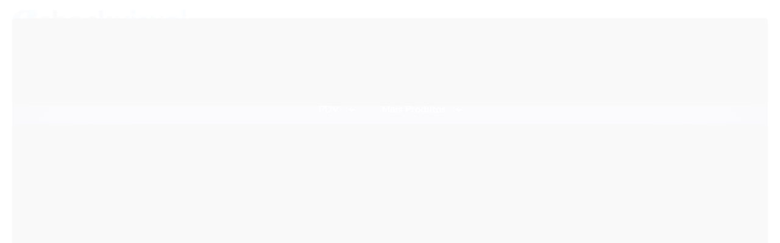

--- FILE ---
content_type: text/html; charset=utf-8
request_url: https://accounts.google.com/o/oauth2/postmessageRelay?parent=https%3A%2F%2Floja.shockvisual.com.br&jsh=m%3B%2F_%2Fscs%2Fabc-static%2F_%2Fjs%2Fk%3Dgapi.lb.en.2kN9-TZiXrM.O%2Fd%3D1%2Frs%3DAHpOoo_B4hu0FeWRuWHfxnZ3V0WubwN7Qw%2Fm%3D__features__
body_size: 162
content:
<!DOCTYPE html><html><head><title></title><meta http-equiv="content-type" content="text/html; charset=utf-8"><meta http-equiv="X-UA-Compatible" content="IE=edge"><meta name="viewport" content="width=device-width, initial-scale=1, minimum-scale=1, maximum-scale=1, user-scalable=0"><script src='https://ssl.gstatic.com/accounts/o/2580342461-postmessagerelay.js' nonce="dyZXCghXWLQDn3gdVHACpg"></script></head><body><script type="text/javascript" src="https://apis.google.com/js/rpc:shindig_random.js?onload=init" nonce="dyZXCghXWLQDn3gdVHACpg"></script></body></html>

--- FILE ---
content_type: text/css
request_url: https://cdn.awsli.com.br/temasv2/4534/__theme_custom.css?v=1691441047
body_size: 9674
content:
@charset 'UTF-8';
@import url(https://cdnjs.cloudflare.com/ajax/libs/font-awesome/5.15.1/css/all.min.css);
@import url('https://fonts.googleapis.com/css2?family=Nunito:ital,wght@0,200;0,300;0,400;0,500;0,600;0,700;0,800;0,900;1,200;1,300;1,400;1,500;1,600;1,700;1,800;1,900&display=swap');
:root {
    --bd-radius: 6px;
    --bg-white: #ffffff;
    --cor-black: #000000;
    --cor-principal: #525252;
    --cor-white: #ffffff;
    --fonte-principal: "Nunito";
    --img-newsletter: url("https://cdn.awsli.com.br/1835/1835390/arquivos/newsletter-min.png");
}
* {
    box-sizing: border-box;
    box-shadow: none !important;
    margin: 0;
    padding: 0;
}
body {
    background-color: var(--bg-white);
    color: var(--cor-principal);
    font-family: var(--fonte-principal) !important;
    font-size: 16px;
}
input[type="text"] {
    min-height: 36px;
}
.botao {
    background-image: none !important;
    transition: all 0.2s;
}
.botao:hover {
    background-image: none !important;
    text-decoration: none;
}
input::placeholder,
textarea::placeholder {
    font-family: var(--fonte-principal) !important;
}
.conteiner {
    box-sizing: border-box;
    width: 100%;
    max-width: 1400px;
    padding: 10px 20px;
}
.flexslider {
    border: 0;
    border-radius: 3px;
}
::-webkit-input-placeholder {
    color: var(--cor-principal);
    font-weight: 700;
}
:-moz-placeholder {
    color: var(--cor-principal);
    font-weight: 700;
}
::-moz-placeholder {
    color: var(--cor-principal);
    font-weight: 700;
}
:-ms-input-placeholder {
    color: var(--cor-principal);
    font-weight: 700;
}
.promocao-topo {
    color: var(--cor-white);
    text-align: center;
    padding: 6px;
    font-size: 14px;
}
.barra-inicial {
    display: none;
}
#barraTopo {
    display: none;
}
#cabecalho {
    background-color: var(--bg-white);
    position: fixed;
    top: 0;
    transition: all 0.2s;
    width: 100%;
    z-index: 9999;
    border-bottom: 1px solid #ddd;
}
#cabecalho .menu .conteiner {
    padding: 16px 20px;
}
#cabecalho .conteudo-topo .superior {
    display: none;
}
#cabecalho .row-fluid {
    display: flex;
    flex-wrap: wrap;
    align-items: center;
}
#cabecalho .logo a {
    max-height: 75px;
}
#cabecalho .busca-mobile {
    flex: 1;
    width: auto;
    max-width: 350px;
}
#cabecalho .busca {
    background: 0 0;
    border: none;
    flex: 1;
}
#cabecalho .busca input {
    box-sizing: border-box;
    border: none;
    border-radius: var(--bd-radius);
    border: 1px solid #ddd;
    font-size: 15px;
    width: 100%;
    height: 45px;
    padding: 0 15px;
}
#cabecalho .busca input::placeholder {
    font-weight: 400;
}
#cabecalho .busca .botao-busca {
    background: 0 0;
    border: none;
    color: var(--cor-black);
    font-size: 24px;
    height: 42px;
    padding: 0 15px;
}
.inferior > .hidden-phone {
    display: flex;
    justify-content: center;
    align-items: center;
    margin: 0;
    padding: 0;
}
.interactions {
    display: flex;
    justify-content: space-between;
    align-items: center;
    list-style: none;
    margin: 10px auto;
    padding: 0;
}
.interactions > li {
    width: auto;
    padding: 0 10px;
    display: flex;
    align-items: center;
    justify-content: center;
    flex: auto;
}
.interactions > li > a {
    display: flex;
    align-items: center;
    font-size: 12px;
    text-align: center;
    text-decoration: none;
    color: var(--cor-principal);
    font-weight: 700;
    transition: all 0.2s ease;
}
.interactions i {
    display: block;
    width: 40px;
    height: 40px;
    font-size: 38px;
    padding: 0 0;
    margin: 0 5px;
}
.item-menu a {
    cursor: pointer;
}
.item-menu a:last-child {
    display: none;
}
.account-content {
    background-color: var(--bg-white);
    border: 0;
    border-radius: var(--bd-radius);
    box-shadow: 0 3px 10px 0 #000 !important;
    display: flex;
    padding: 10px 10px;
    position: absolute;
    top: 45%;
    visibility: hidden;
    opacity: 0;
    flex-direction: column;
    align-items: baseline;
    justify-content: center;
    z-index: 50;
}
.account-list {
    display: flex;
    flex-direction: column;
    justify-content: center;
    align-items: center;
    margin: 0;
    padding: 2px;
}
.account-list div {
    display: flex;
    align-items: baseline;
    justify-content: flex-start;
    height: 25px;
    width: 100px;
}
.account-list a {
    display: flex;
    justify-content: center;
    align-items: center;
    text-align: center;
    color: var(--cor-principal);
    letter-spacing: 1px;
}
.account-list i {
    width: 20px;
    height: 20px;
    font-size: 16px;
    padding: 0;
    margin: 0 5px;
}
.support-content {
    background-color: var(--bg-white);
    border: 0;
    border-radius: var(--bd-radius);
    box-shadow: 0 4px 8px 0 rgba(0, 0, 0, 0.2) !important;
    display: flex;
    padding: 16px 10px;
    position: absolute;
    top: 45%;
    visibility: hidden;
    opacity: 0;
    flex-direction: column;
    align-items: baseline;
    justify-content: center;
    z-index: 50;
}
.support-content .contacts {
    padding-bottom: 5px;
}
.support-content a {
    color: var(--cor-principal);
    letter-spacing: 1px;
}
.support-content i {
    font-size: 16px;
    margin-right: -20px;
    color: var(--cor-principal);
}
.contacts {
    border-bottom: 1px solid #eee;
    display: flex;
    flex-direction: column;
    width: 100%;
}
.contacts div {
    display: flex;
    align-items: baseline;
    height: 25px;
}
.jobhours {
    border-bottom: 1px solid #eee;
    display: flex;
    flex-direction: column;
    margin-top: 10px;
    padding-bottom: 5px;
    width: 100%;
}
.jobhours div {
    display: flex;
    align-items: baseline;
    height: 25px;
}
.jobhours .job:nth-child(2) a {
    margin-left: 10px;
}
.support-content .rastreio-tracking {
    align-self: center;
    width: 100%;
}
.support-content .rastreio-tracking form {
    margin: 0;
    padding-top: 15px;
}
.support-content .rastreio-tracking input {
    font-size: 15px;
    border: 1px solid #ddd;
    border-radius: var(--bd-radius);
    width: 98%;
    height: 45px;
    padding: 0 15px;
    margin: 0;
}
.support-content .rastreio-tracking button {
    background-color: transparent;
    text-align: center;
    margin-right: -10px;
    border-bottom-right-radius: var(--bd-radius);
    border-top-right-radius: var(--bd-radius);
    width: 50px;
    height: 45px;
    margin: 0 -50px;
}
.support-content .rastreio-tracking i {
    font-size: 24px;
    margin: 10px auto;
}
.item-cart .preco-carrinho {
    margin: 0;
    padding: 0 5px;
}
.carrinho {
    display: none;
}
.carrinho-interno {
    top: 45%;
    border-radius: var(--bd-radius);
    box-shadow: 0 4px 8px 0 rgba(0, 0, 0, 0.1) !important;
}
.cart-qtd {
    background-color: #525252;
    border-radius: 100%;
    position: relative;
    right: 82%;
    margin-bottom: 30px;
    width: 22px;
    height: 22px;
    text-align: center;
    line-height: 22px;
    font-size: 10px;
}
.cart-qtd .qtd-carrinho {
    display: flex !important;
    justify-content: center;
    align-items: center;
    overflow: hidden;
    color: var(--cor-white);
}
.item-cart .carrinho-interno .nome-produto {
    color: var(--cor-principal);
}
.item-cart .carrinho-rodape {
    display: flex;
    flex-direction: column;
    justify-content: center;
}
.item-cart .carrinho-info {
    max-width: 100%;
    line-height: 10px;
    width: auto;
    display: flex;
}
.item-cart .carrinho-info i {
    font-size: 12px;
    display: contents;
}
.item-cart .carrino-total {
    display: flex;
    text-align: center;
    margin: 0 25px;
}
.item-cart .carrino-total .titulo {
    width: 130px;
    padding: 6px;
    display: inline-table;
}
.item-cart .carrinho-rodape .botao {
    display: flex;
    justify-content: center;
    align-items: center;
    background-color: transparent;
    color: var(--cor-principal);
    height: 42px;
    border-radius: var(--bd-radius);
    margin-top: 10px;
}
.item-cart .carrinho-rodape .botao i {
    font-size: 25px;
    line-height: 25px;
    height: 25px;
}
.complete {
    background-color: var(--bg-white);
}
.complete li {
    border: none;
}
.complete .nivel-um > li:hover {
    transform: translateY(-3px);
    transition: all 0.4s;
}
.complete .titulo {
    color: var(--cor-principal);
}
.complete.menu .nivel-um {
    display: flex;
    flex-wrap: wrap;
    justify-content: center;
    align-items: center;
}
.complete.menu .nivel-dois {
    display: none;
}
.complete.menu .nivel-dois li {
    border: 0 !important;
    min-width: 170px;
}
.complete.menu .nivel-dois .com-filho i {
    top: 3px;
    right: 5px;
}
.complete.menu .nivel-tres {
    display: none;
    left: 5px;
    top: 40px;
}
.complete.menu .nivel-tres a {
    margin-left: -10px;
}
.coluna .menu .nivel-dois .com-filho i {
    top: 2px;
}
.complete.menu .nivel-um > .com-filho:hover > .nivel-dois {
    display: flex;
    flex-direction: column;
    align-items: flex-start;
    position: absolute;
    box-shadow: 0 0 10px 0 #eee !important;
    top: 105%;
    left: 0;
    padding: 5px 0;
    max-height: 450px;
    overflow-y: scroll;
    min-width: 200px;
}
.menu .nivel-dois li:hover > .nivel-tres {
    box-shadow: 0 0 10px 0 #eee !important;
}
.complete.menu .mais-categorias ul a i,
.complete.menu .mais-categorias .nivel-dois .com-filho > a .icon-chevron-down {
    display: none;
}
.secao-banners > .conteiner {
    padding: 0;
}
.secao-banners .flex-control-nav {
    right: 50%;
}
.mini-banner {
    display: flex;
}
.mini-banner .modulo {
    width: 100%;
}
.mini-banner .slides li img {
    transition: all 0.2s;
}
.mini-banner .slides li img:hover {
    transform: scale(1.04);
}
.showcase {
    width: 100%;
    margin-top: 60px;
    border: 1px solid #eee;
    border-radius: var(--bd-radius);
}
.showcase .conteiner {
    padding: 0;
}
.showcase .line {
    display: flex;
    height: auto;
    width: auto;
    justify-content: space-around;
    align-items: center;
    border-radius: var(--bd-radius);
}
.box-text {
    width: 290px;
    padding: 60px 0;
    z-index: 10;
    box-shadow: 0 0 10px 0 #eee !important;
    display: flex;
    justify-content: space-around;
    align-items: center;
    flex-direction: column;
    height: 250px;
    border-radius: var(--bd-radius);
}
.contador-promo {
    padding: 10px 0;
    border-top: 1px solid #eee;
}
.duracao {
    text-align: center;
    padding: 10px;
    color: var(--cor-principal);
    font-weight: 900;
    text-transform: uppercase;
}
.contador {
    display: flex;
    flex-direction: column;
    justify-content: center;
    align-items: center;
    padding: 14px 30px;
    line-height: 20px;
    color: var(--cor-principal);
    font-size: 24px;
    border-radius: var(--bd-radius);
    box-shadow: 0 0 10px 0 #eee !important;
}
.contador-dias {
    display: flex;
    justify-content: center;
    align-items: center;
}
.contador-dias > strong {
    padding: 0 5px;
    color: var(--cor-white);
}
.contador-horas {
    padding-top: 10px;
    display: flex;
    justify-content: space-around;
    align-items: center;
}
.contador-horas > strong {
    padding: 0 5px;
    color: var(--cor-white);
}
.showcase .cols {
    width: calc(100% - 400px);
    padding: 20px 0;
    position: relative;
    z-index: 100;
}
.showcase-slide .imagem-produto img:last-child {
    display: none;
}
.showcase-slide-item {
    display: flex !important;
    justify-content: center;
    align-items: baseline;
    flex-direction: column;
    width: 300px !important;
    padding: 0 50px;
}
.showcase-slide-item .info-produto {
    display: flex;
    flex-direction: column;
    align-items: center;
    justify-content: center;
}
.showcase-slide-item .info-produto .nome-produto {
    text-align: center;
}
.marcas .titulo-categoria {
    text-align: center;
    font-size: 2.4rem;
    border: 0;
    margin: 40px 0 0;
    padding: 10px 0;
    transition: all 0.2s ease;
}
.marcas img {
    filter: grayscale(100%);
    transition: all 0.4s;
}
.marcas img:hover {
    filter: grayscale(0);
    transform: scale(1.2);
}
.marcas .flexslider.carousel {
    background-color: transparent;
}
.listagem .titulo-categoria,
.listagem .titulo-categoria:hover {
    text-align: center;
    font-size: 2.4rem;
    border: 0;
    background-color: var(--bg-white);
    padding-left: 0;
}
.listagem .listagem-linha {
    border: none;
}
.listagem .listagem-linha > ul > .span3 {
    border: none;
}
.listagem .listagem-linha .listagem-item:hover {
    box-shadow: 0 0 8px 0 #eee !important;
    border-radius: var(--bd-radius);
}
.listagem .produtos-carrossel[data-produtos-linha="4"] .imagem-produto,
.listagem .span3 .imagem-produto {
    width: 100%;
    padding-bottom: 100%;
    height: auto;
}
.adicionar-produto-favorito {
    position: absolute;
    z-index: 15;
    right: 1px;
    top: 12px;
    color: initial;
    transition: all 0.4s;
}
.adicionar-produto-favorito:before {
    content: "\f08a";
    font-family: FontAwesome;
    font-size: 1.3em;
    padding-right: 10px;
}
.adicionar-produto-favorito:hover {
    color: #e74c3c;
}
.produto-favorito {
    display: flex;
    text-align: center;
    align-items: center;
    padding-top: 10px;
}
.produto-estoque {
    width: 100%;
}
.produto-favorido-botao {
    transition: all 0.4s;
    width: 100%;
    border: 1px solid;
    padding: 10px;
    box-sizing: border-box;
    border-radius: 2px;
}
.adicionar-produto-favorito-botao {
    transition: all 0.4s;
}
.produto-favorido-botao:hover {
    border-color: #e74c3c;
    color: #e74c3c !important;
}
.produto-favorido-botao .adicionar-produto-favorito-botao .icone-coracao:before {
    content: "\f08a";
    font-family: FontAwesome;
    font-style: normal;
}
.listagem-item .acoes-produto {
    background-color: transparent;
    border: 0;
    padding: 0;
    bottom: 0;
    transition: none;
    display: flex;
    flex-wrap: wrap;
    justify-content: center;
    align-items: baseline;
}
.acoes-produto .contador-quantidade {
    box-sizing: border-box;
    display: flex;
    flex-direction: column;
    justify-content: center;
    align-items: center;
    width: 60px;
    height: 60px;
    margin-right: 10px;
    position: relative;
}
.acoes-produto .contador-quantidade > input {
    font-family: var(--fonte-principal);
    width: 35px;
    font-size: 16px;
    font-weight: 700;
    width: 100%;
    height: 100%;
    box-sizing: border-box;
    border-radius: 4px;
    text-align: center;
    color: var(--cor-black);
    background-color: var(--bg-white);
    -webkit-appearance: none;
    -moz-appearance: textfield;
    appearance: textfield;
}
.listagem-item .contador-setas {
    position: absolute;
    right: 0;
    width: 25px;
    height: 42px;
    margin: 10px;
    display: flex;
    flex-direction: column;
    justify-content: space-between;
    align-items: center;
}
.listagem-item .contador-setas .fas.fa-minus,
.listagem-item .contador-setas .fas.fa-plus {
    cursor: pointer;
    text-align: center;
    margin-left: 20px;
    height: 20px;
    width: 15px;
    font-size: 12px;
}
.listagem-item .acoes-produto .botao-comprar {
    border: 0;
    box-sizing: content-box;
    width: 50%;
    font-size: 18px;
    border-radius: var(--bd-radius);
    display: flex;
    justify-content: center;
    align-items: center;
    padding: 15px;
}
.listagem .listagem-item .nome-produto {
    font-size: 18px;
    font-weight: 600;
    text-align: center;
    width: 100%;
}
.preco-produto {
    text-align: center;
}
.preco-produto .preco-venda {
    display: block;
}
.preco-produto .preco-promocional {
    font-size: 24px !important;
    font-weight: 600;
}
.listagem-item .bandeiras-produto .adicionado-carrinho,
.listagem-item .bandeiras-produto .bandeira-frete-gratis,
.listagem-item .bandeiras-produto .bandeira-promocao {
    text-align: center;
    border-radius: 4px;
    margin: 0 5px;
    padding: 0 6px;
    line-height: 26px;
    border: 1px solid transparent;
    height: 26px;
}
.listagem-linha.flexslider .adicionar-produto-favorito {
    right: 0;
}
.listagem .listagem-linha.flexslider {
    margin: 0 20px;
}
.listagem .listagem-linha.flexslider > ul {
    margin: 0 auto;
}
.listagem .listagem-linha .produtos-slider .listagem-item {
    padding: 5px;
    width: 85% !important;
    margin: 5px 17px;
}
.listagem .listagem-linha .produtos-slider .listagem-item:hover .imagem-produto.has-zoom .imagem-principal {
    opacity: 1;
}
.listagem .listagem-linha .produtos-slider .slick-next,
.listagem .listagem-linha .produtos-slider .slick-prev {
    margin: 0 -30px;
}
.listagem .listagem-linha .produtos-slider .slick-dots {
    display: none !important;
}
.listagem .listagem-linha.flexslider li,
.listagem .listagem-linha.flexslider ul {
    border: none;
}
.banner-vitrine {
    margin: 30px 0;
}
.banners-listagem {
    display: flex;
    align-items: center;
    justify-content: center;
}
.banners-listagem img {
    border-radius: var(--bd-radius);
}
.banner-listagem {
    flex-grow: 1;
}
.banner-listagem img:hover {
    opacity: 0.9;
}
.banners-listagem2 {
    margin-left: 2%;
}
.banners-listagem3 {
    margin-left: 2%;
}
.tarja {
    padding: 0 20px;
}
#corpo > .container.text-center {
    margin-top: -40px;
}
.conteiner-depoimentos {
    margin-bottom: 50px;
    margin-top: -50px;
}
.depoimentos {
    margin-bottom: 60px;
}
.depoimento-box {
    box-sizing: border-box;
    padding: 20px;
}
.depoimento-imagem {
    margin-bottom: 12px;
}
.depoimento-imagem img {
    margin: 0 auto;
    max-width: 100px;
    border-radius: 100px;
}
.depoimento-nome {
    padding-bottom: 10px;
    font-weight: 700;
    text-align: center;
}
.depoimento-mensagem {
    padding-bottom: 10px;
    line-height: 1.2;
    text-align: center;
}
.depoimento-localidade {
    text-align: center;
    font-weight: 500;
    text-transform: uppercase;
}
.depoimento-star {
    text-align: center;
    font-weight: 500;
    font-size: 22px;
    margin-top: 4px;
    color: gold;
}
.atributos ul li a {
    transition: all 0.4s;
    box-shadow: none;
    border: 1px solid #ddd;
    border-radius: 4px;
    margin: 2px !important;
}
.atributo-cor ul li a,
.atributo-cor ul li a:hover {
    border-radius: 44px;
}
.atributo-cor a,
.atributo-cor a:hover {
    border: 1px solid #fff;
    border-radius: 4px;
}
.atributos ul li a,
.atributos ul li a:hover,
.atributos ul li.active a {
    border-width: 1px;
    margin: 1px;
}
.atributos ul li.active a {
    box-shadow: 0 1px 4px rgba(0, 0, 0, 0.4);
}
.atributo-cor a span {
    border-radius: 20px;
    border-width: 20px;
}
#barraNewsletter .componente {
    display: flex;
    justify-content: center;
    align-items: center;
}
#barraNewsletter .interno {
    display: flex;
    justify-content: center;
    align-items: center;
}
#barraNewsletter .texto-newsletter {
    text-transform: uppercase;
    font-weight: 900;
}
#barraNewsletter .componente .interno-conteudo {
    display: grid;
    margin-bottom: 4px;
}
#barraNewsletter .componente .newsletter-cadastro {
    color: #fff;
    min-width: 600px;
    font-weight: 600;
}
#barraNewsletter .componente .newsletter-confirmacao,
#barraNewsletter .componente div.newsletter-cadastro {
    color: #fff;
}
#barraNewsletter .componente .newsletter-assinar:after {
    font-family: var(--fonte-principal);
}
#barraNewsletter .input-conteiner input {
    font-size: 15px;
    height: 45px;
    padding: 0 15px;
    width: 70% !important;
    box-sizing: border-box;
    border-color: #eee;
    border-radius: var(--bd-radius) !important;
    border: none;
}
#barraNewsletter .input-conteiner .botao {
    background: var(--bg-white);
    color: var(--cor-principal);
    border-color: #eee;
    border-radius: var(--bd-radius);
    height: 45px;
    width: 28%;
    border: none;
}
#rodape {
    background: var(--bg-white);
}
#rodape .institucional {
    background-color: var(--bg-white);
    background-image: none;
}
#rodape .titulo {
    text-transform: uppercase;
    font-size: 16px;
    border: 0;
    font-weight: 700;
    color: var(--cor-principal);
}
#rodape .links-rodape-categorias {
    display: none !important;
}
#rodape .institucional .visible-phone {
    display: none !important;
}
#rodape .institucional > .conteiner > .row-fluid > .span3 {
    display: none !important;
}
#rodape .links-rodape ul li {
    line-height: 1.42;
    list-style: none;
    padding: 0 0 13px;
    font-size: 14px;
}
#rodape .links-rodape-paginas a {
    text-decoration: none;
}
#rodape .institucional .span9 {
    width: 100%;
}
#rodape .institucional .span9 .row-fluid {
    display: flex;
    justify-content: space-between;
}
#rodape .sobre-loja-rodape {
    order: -1;
    max-width: 325px;
}
#rodape .sobre-loja-rodape a,
#rodape .sobre-loja-rodape p,
#rodape .sobre-loja-rodape span {
    color: var(--cor-principal);
}
#rodape .sobre-loja-rodape .titulo {
    padding-bottom: 28px;
}
#rodape .sobre-loja-rodape a img {
    height: 60px;
}
#rodape .sobre-loja-rodape p {
    margin-top: -40px;
}
#rodape .sobre-loja-rodape > a {
    width: 32px;
    height: 32px;
    border-radius: 4px;
    line-height: 32px;
    font-size: 16px;
    display: inline-block;
    text-align: center;
    filter: grayscale(1);
    transition: ease-in-out 0.3s;
}
#rodape .sobre-loja-rodape > a:hover {
    filter: grayscale(0);
}
#rodape .selos > ul {
    display: flex;
    flex-wrap: wrap;
    justify-content: center;
    align-items: center;
}
#rodape .links-rodape-paginas a,
#rodape .links-rodape-paginas span {
    color: #525252;
}
#rodape .institucional .span9 .row-fluid > [class*="span"] {
    width: auto;
    margin: 0 auto;
}
#rodape .pagamento-selos {
    display: none;
}
.instagram-feeds {
    display: flex;
    flex-direction: row;
    max-width: 1360px;
    margin: 0 auto;
}
.instagram-feeds a {
    width: 100%;
}
.instagram-feed-item {
    max-width: 100%;
    height: 340px;
    background-position: center center;
    background-repeat: no-repeat;
    background-size: cover;
    transition: all 0.5s;
}
.instagram-feed-item:hover {
    margin-top: -5px;
}
::-webkit-scrollbar {
    width: 8px;
}
::-webkit-scrollbar-track {
    background: #f1f1f1;
}
::-webkit-scrollbar-thumb {
    background: #888;
    border-radius: 10px;
}
::-webkit-scrollbar-thumb:hover {
    background: #555;
}
#comprar-ajax-status .botao.continuar-comprando {
    border-radius: var(--bd-radius);
    padding: 15px;
    box-shadow: 0 0 10px 0 #eee !important;
    border: 0;
    margin: 5px;
}
#comprar-ajax-status .botao.ir-carrinho {
    border-radius: var(--bd-radius);
    padding: 15px;
    box-shadow: 0 0 10px 0 #eee !important;
    border: 0;
    margin: 5px;
}
.modal {
    top: 26% !important;
}
.modal-comprar-ajax-status .fancybox-close {
    background: var(--bg-white);
    box-shadow: 1px 1px 13px 0 rgba(0, 0, 0, 0.2);
    border-radius: var(--bd-radius);
    text-align: center;
    line-height: 34px;
}
.modal-comprar-ajax-status .fancybox-close:before {
    content: "x";
    color: var(--cor-principal);
    font-size: 20px;
    font-weight: 600;
    background: var(--bg-white);
    padding: 0 6px;
    border-radius: 24px;
    box-shadow: 1px 1px 13px 0 rgba(0, 0, 0, 0.2);
}
.modal-modalNewsletter {
    height: 350px !important;
    left: 50% !important;
    -webkit-transform: translateX(-50%);
    transform: translateX(-50%);
    width: 600px !important;
}
.modal-modalNewsletter .fancybox-skin {
    width: 157% !important;
    height: 120% !important;
    left: 50%;
    -webkit-transform: translateX(-50%);
    transform: translateX(-50%);
    background: transparent var(--img-newsletter) no-repeat center;
    border-radius: 10px;
    padding: 0 !important;
}
.fancybox-opened .fancybox-skin {
    border: none;
}
.fancybox-opened .fancybox-skin .fancybox-outer {
    height: auto;
}
.modal-modalNewsletter .fancybox-outer {
    height: 421px !important;
}
.fancybox-opened .fancybox-skin .fancybox-outer .fancybox-inner {
    height: 100% !important;
}
.modal-modalNewsletter .fancybox-inner {
    height: 420px !important;
    width: 100% !important;
}
#modalNewsletter .span {
    width: 28%;
}
#modalNewsletter .componente {
    border-radius: 10px;
    height: 420px;
}
.componente.newsletter.borda-principal {
    border: none;
    background: 0;
}
.modal-modalNewsletter #modalNewsletter .componente .interno {
    flex-direction: column-reverse;
    align-items: center;
    justify-content: center;
    border-radius: var(--bd-radius);
    background: var(var(--bg-white));
    height: 100%;
    padding: 0;
    display: flex;
}
.modal-modalNewsletter #modalNewsletter .componente .interno .titulo {
    display: none;
}
.modal-modalNewsletter #modalNewsletter .componente .interno .interno-conteudo {
    display: flex;
    flex-direction: column;
    align-items: center;
    justify-content: flex-end;
    height: 60%;
    position: relative;
}
.modal-modalNewsletter #modalNewsletter .componente .interno .interno-conteudo .texto-newsletter {
    padding: 0;
    width: 80%;
    height: 155px;
    text-transform: uppercase;
    color: var(--cor-principal);
    font-size: 17px;
    font-weight: 600;
    text-align: center;
    display: block;
}
.modal-modalNewsletter #modalNewsletter .componente .interno .interno-conteudo .input-conteiner {
    margin: 0 30px;
    width: 80%;
    display: flex;
    flex-direction: column;
    align-items: center;
}
.modal-modalNewsletter #modalNewsletter .componente .interno .interno-conteudo .input-conteiner input {
    box-shadow: none;
    height: 45px;
    background: var(--bg-white);
    padding: 0 18px;
    border: none;
    border-radius: var(--bd-radius);
    width: 100%;
    color: var(--cor-principal);
    text-align: center;
    -webkit-box-sizing: border-box;
    box-sizing: border-box;
    -webkit-box-shadow: none;
    margin: 20px 0;
    border: 1px solid #ddd;
}
.modal-modalNewsletter #modalNewsletter .componente .interno .interno-conteudo .input-conteiner input::placeholder {
    font-weight: 400;
}
.modal-modalNewsletter #modalNewsletter .componente .interno .interno-conteudo .input-conteiner .botao {
    width: 100%;
    position: relative;
    margin: 0;
    color: var(--cor-white);
    border-radius: var(--bd-radius);
    height: 45px;
    padding: 0 10px;
    box-sizing: border-box;
    transition: all 0.2s ease-out;
}
.modal-modalNewsletter #modalNewsletter .componente .interno .interno-conteudo .newsletter-confirmacao {
    -webkit-transform: translateX(-50%);
    transform: translateX(-50%);
    text-align: center;
    position: relative;
    bottom: 20%;
    width: 100%;
    left: 50%;
}
.modal-modalNewsletter #modalNewsletter .componente .interno .interno-conteudo .newsletter-confirmacao .icon-ok {
    float: none;
    vertical-align: middle;
    color: #00f;
}
.modal-modalNewsletter #modalNewsletter .componente .interno .interno-conteudo .newsletter-confirmacao span {
    margin-left: 0;
    padding: 0;
    display: inline-block;
    font-weight: 400;
    color: var(--cor-black);
    font-size: 13px;
}
.modal-modalNewsletter .fancybox-close {
    background: var(--bg-white);
    box-shadow: 1px 1px 13px 0 rgba(0, 0, 0, 0.2);
    border-radius: 20px;
    text-align: center;
    line-height: 34px;
}
.modal-modalNewsletter .fancybox-close:before {
    content: "x";
    background: var(--bg-white);
    padding: 0 6px;
    border-radius: 24px;
    color: var(--cor-principal);
    font-size: 18px;
    font-weight: 600;
}
.box-whatsapp {
    z-index: 100;
    position: fixed;
    float: right;
    right: 20px;
    bottom: 20px;
    width: 60px;
    background-color: #25d366;
    height: 60px;
    border-radius: 60px;
    display: flex;
    justify-content: center;
    align-items: center;
}
.box-whatsapp a {
    color: var(--cor-white) !important;
    font-size: 32px;
}
.box-whatsapp img {
    width: 56px;
}
.voltar-topo {
    display: flex;
    z-index: 100;
    justify-content: center;
    align-items: center;
    height: 60px;
    width: 60px;
    border-radius: 60px;
    font-size: 14px;
    position: fixed;
    bottom: 90px;
    right: 20px;
    cursor: pointer;
}
.voltar-topo div {
    text-align: center;
    line-height: 1.4;
    margin-top: -6px;
}
.pulse {
    animation: pulse 0.7s infinite;
    animation-direction: alternate;
    -webkit-animation-name: pulse;
    animation-name: pulse;
}
@-webkit-keyframes pulse {
    0% {
        -webkit-transform: scale(1);
        -webkit-filter: brightness(100%);
    }
    100% {
        -webkit-transform: scale(1.06);
        -webkit-filter: brightness(110%);
    }
}
@keyframes pulse {
    0% {
        transform: scale(1);
        filter: brightness(100%);
    }
    100% {
        transform: scale(1.06);
        filter: brightness(110%);
    }
}
#modalContato {
    overflow-y: scroll;
    z-index: 9999;
    border: 0;
    box-shadow: 0 0 10px 0 #eee !important;
    border-radius: var(--bd-radius);
    top: 0;
}
#modalContato .modal-body .control-group .controls input {
    border: 0;
    box-shadow: 0 0 10px 0 #eee !important;
}
#modalContato .modal-body .control-group .controls textarea {
    border: 0;
    box-shadow: 0 0 10px 0 #eee !important;
}
#modalSolicitarOrcamento {
    z-index: 9999;
}
.breadcrumbs {
    border: none;
}
.pagina-login .container.text-center {
    display: none;
}
.pagina-login .conteiner-depoimentos {
    display: none;
}
.cadastro-logar form input {
    box-sizing: border-box;
    border: 1px solid #eee;
    height: 42px;
    border-radius: var(--bd-radius);
    font-size: 15px;
    padding: 0 15px;
}
.cadastro-logar form button {
    border-radius: var(--bd-radius);
    height: 42px;
}
.pagina-conta .container.text-center {
    display: none;
}
.pagina-conta .conteiner-depoimentos {
    display: none;
}
.pagina-conta .menu-simples li.divisor {
    border: none;
}
.pagina-conta .caixa-dados {
    border: none;
}
.pagina-conta .botao {
    border-radius: 4px;
}
.pagina-pedido-listar .container.text-center {
    display: none;
}
.pagina-pedido-listar .conteiner-depoimentos {
    display: none;
}
.pagina-pedido-listar .menu-simples li.divisor {
    border: none;
}
.pagina-pedido-listar .botao {
    border-radius: 4px;
}
.pagina-pedido-listar .caixa-dados {
    border: none;
}
.pagina-favorito-listar .container.text-center {
    display: none;
}
.pagina-favorito-listar .conteiner-depoimentos {
    display: none;
}
.pagina-favorito-listar .menu-simples li.divisor {
    border: none;
}
.pagina-favorito-listar .botao {
    border-radius: 4px;
}
.pagina-favorito-listar .caixa-dados {
    border: none;
}
.pagina-categoria .container.text-center {
    display: none;
}
.pagina-categoria .ordenar-listagem.topo {
    border: none;
}
.pagina-categoria .listagem-item {
    width: 100%;
    border-radius: var(--bd-radius);
}
.pagina-categoria .listagem-item .bandeiras-produto {
    width: auto;
    display: flex;
    flex-direction: column;
}
.pagina-categoria .listagem-item .bandeiras-produto span {
    margin-bottom: 4px;
    padding: 0 6px;
}
.pagina-categoria .adicionar-produto-favorito {
    right: -5px;
}
.pagina-categoria .listagem-item .bandeira-indisponivel {
    border-radius: 4px;
}
.pagina-categoria .menu.lateral .nivel-dois li {
    border: 0;
}
.pagina-categoria .ordenar-listagem .input-append label {
    border: 0;
    border: 1px solid #eee;
}
.pagina-categoria .ordenar-listagem #botaoOrdenar {
    border: 1px solid #eee;
}
.pagina-categoria .dropdown-menu {
    border: 0;
    box-shadow: 0 0 10px 0 #eee !important;
}
.pagina-categoria .input-conteiner input {
    height: 42px;
    border: 1px solid #eee;
    padding: 0 10px;
}
.pagina-categoria .botao.botao-input {
    height: 42px;
}
.pagina-produto #corpo {
    padding-top: 50px;
    padding-bottom: 50px;
}
.pagina-produto .info-principal-produto .breadcrumbs ul li {
    display: flex;
    justify-content: center;
    align-items: center;
}
.pagina-produto .info-principal-produto .breadcrumbs ul li:after {
    content: "-";
}
.pagina-produto .info-principal-produto .codigo-produto {
    display: flex;
    justify-content: space-between;
    align-items: center;
}
.pagina-produto .info-principal-produto .codigo-produto span a img {
    width: 70%;
}
.pagina-produto .produto .codigo-produto {
    border: 0;
}
.pagina-produto .atributos span {
    font-size: 12px;
}
.pagina-produto .atributos span b {
    font-size: 16px;
}
.produto .acoes-produto .comprar .qtde-adicionar-carrinho {
    margin-bottom: 12px;
}
.produto .acoes-produto .comprar .qtde-adicionar-carrinho .qtde-carrinho {
    height: 42px;
    border: 1px solid #eee;
    box-shadow: none !important;
    font-family: var(--fonte-principal);
}
.produto .acoes-produto .comprar .qtde-adicionar-carrinho .qtde-carrinho-title {
    line-height: 42px;
    padding: 0 10px;
}
.pagina-produto .atributos .atributo-item {
    width: auto;
    height: auto;
}
.pagina-produto .acoes-produto .preco-produto {
    display: flex;
    justify-content: center;
    align-items: end;
    flex-direction: column;
}
.pagina-produto .comprar {
    width: 100%;
    display: flex;
    flex-direction: column;
}
.pagina-produto .comprar .botao.botao-comprar {
    box-shadow: 0 0 10px 0 #eee !important;
    border-radius: var(--bd-radius);
    width: 50%;
}
.pagina-produto .acoes-produto .comprar .qtde-adcionar-carrinho {
    width: 55% !important;
}
.pagina-produto .acoes-produto .qtde-adicionar-carrinho .qtde-carrinho {
    box-shadow: 0 0 10px 0 #eee !important;
    border: 0;
    border-radius: var(--bd-radius);
    height: 30px;
}
.pagina-produto .esconder-variacao {
    cursor: pointer;
}
.pagina-produto .caixa-variacao {
    display: none;
}
.pagina-produto .parcelas-produto {
    margin-top: 10px;
}
.pagina-produto .produto .principal .cep {
    margin-top: 20px;
}
.pagina-produto .produto .principal .cep input {
    height: 35px;
    width: 110px;
    padding: 0 15px;
    font-size: 15px;
    border: 1px solid #eee;
    border-top-left-radius: var(--bd-radius);
    border-bottom-left-radius: var(--bd-radius);
}
.produto .acoes-produto .comprar .disponibilidade-produto {
    font-size: 16px;
    margin-top: 10px;
    text-align: left;
}
.pagina-produto .produto .principal .cep button {
    background-color: #fffdfdf2;
    text-align: center;
    height: 35px;
    border-bottom-right-radius: var(--bd-radius);
    border-top-right-radius: var(--bd-radius);
    border: 1px solid #eee;
    color: var(--cor-principal);
    font-weight: 700;
}
.pagina-produto .produto-video {
    display: flex;
    justify-content: center;
    border: 0;
    margin-top: 20px;
}
.pagina-produto .produto-video iframe {
    border-radius: var(--bd-radius);
}
.pagina-produto .abas-custom {
    margin-top: -25px;
}
.pagina-produto .tab-content {
    display: flex;
    justify-content: center;
}
.pagina-produto .aproveite-tambem {
    margin-bottom: 40px;
}
.pagina-produto .aproveite-tambem .titulo {
    text-align: center;
    margin-top: 60px;
}
.titulo {
    font-family: var(--fonte-principal);
}
.pagina-produto .acoes-flutuante {
    border: 0;
    box-shadow: 0 0 10px 0 #eee !important;
    border-radius: var(--bd-radius);
    right: 0;
}
.produto .tag-produto {
    font-size: 12px;
    padding: 6px 12px;
}
.pagina-produto .acoes-flutuante .botao.botao-comprar {
    width: 90%;
}
#barraNewsletter .input-conteiner .botao {
    box-shadow: none !important;
}
.elastislide-carousel ul li.active a {
    border-width: 2px;
    border-radius: 4px;
}
.lista-redes a:hover i {
    background: 0 0;
}
.social-links {
    display: flex;
    justify-content: center;
}
.icone-facebook {
    background-color: #3b5998;
    border-radius: 4px;
    text-align: center;
    margin: 0 10px;
}
.icone-facebook:hover {
    background-color: #3b5998;
    border-radius: 4px;
    color: var(--cor-white) !important;
}
.social-links a:hover i {
    color: var(--cor-white) !important;
}
.icone-facebook > .icon-facebook,
.icone-pinterest > i.fa.fa-pinterest,
.icone-twitter > i.fa.fa-twitter,
.icone-whats > i.fa.fa-whatsapp {
    width: 30px;
    color: var(--cor-white);
}
.icone-whats {
    border-radius: 4px;
    background-color: #34af23;
    text-align: center;
    margin: 0 10px;
}
.icone-whats:hover {
    border-radius: 4px;
    background-color: #34af23 !important;
    color: var(--cor-white) !important;
}
.icone-whats .fab.fa-whatsapp {
    border-radius: 4px;
}
.icone-twitter {
    border-radius: 4px;
    background-color: #00acee;
    text-align: center;
    margin: 0 10px;
}
.icone-twitter:hover {
    border-radius: 4px;
    background-color: #00acee !important;
    color: var(--cor-white) !important;
}
.icone-pinterest {
    border-radius: 4px;
    background-color: #c8232c;
    text-align: center;
    margin: 0 10px;
}
.icone-pinterest:hover {
    border-radius: 4px;
    background-color: #c8232c !important;
    color: var(--cor-white) !important;
}
.social-links a.adicionar-favorito {
    display: flex;
    justify-content: center;
    align-items: center;
    border-radius: 4px;
    padding: 0 10px;
}
.pagina-carrinho .container.text-center {
    display: none;
}
.pagina-carrinho .conteiner-depoimentos {
    display: none;
}
.pagina-carrinho table,
.pagina-carrinho tbody,
.pagina-carrinho td,
.pagina-carrinho th,
.pagina-carrinho thead,
.pagina-carrinho tr {
    border: none;
}
.pagina-carrinho .table {
    box-shadow: 0 0 10px #eee !important;
    border-radius: var(--bd-radius);
}
.pagina-carrinho .finalizar-compra .quantidade .input-mini {
    border: none;
}
.pagina-carrinho .input-small.input-cep {
    border: none;
    box-shadow: 0 0 10px 0 #eee !important;
    height: 30px;
}
.pagina-carrinho .table .input-append .btn {
    border: none;
    box-shadow: 0 0 10px 0 #eee !important;
    background-color: transparent;
    color: var(--cor-principal);
    transition: all 0.4s;
    height: 30px;
}
.pagina-carrinho .finalizar-compra .tabela-carrinho .bg-dark {
    background-color: transparent;
}
.pagina-carrinho .finalizar-compra .acao-editar a.botao {
    font-size: 26px;
    padding: 7px 15px;
    border-radius: var(--bd-radius);
    box-shadow: 0 0 10px 0 #eee !important;
    transition: all 0.4s;
}
.pagina-carrinho .finalizar-compra .acao-editar .botao.principal.grande {
    border-radius: var(--bd-radius);
    width: 35%;
}
.pagina-carrinho.carrinho-checkout .container.text-center {
    display: none;
}
.pagina-carrinho.carrinho-checkout .conteiner-depoimentos {
    display: none;
}
.pagina-carrinho.carrinho-checkout #corpo {
    margin-top: 140px;
}
.carrinho-checkout .atendimento {
    padding: 0;
    margin: 0;
    border: 0;
}
.carrinho-checkout .atendimento .span3 {
    margin: 0;
}
.carrinho-checkout .atendimento .icone-box {
    border: 0;
}
.carrinho-checkout #formularioLogin #id_email_login {
    border: 0;
    box-shadow: 0 0 10px 0 #eee !important;
    border-radius: var(--bd-radius);
}
.carrinho-checkout #formularioLogin .submit-email {
    border-radius: var(--bd-radius);
}
.carrinho-checkout #formularioCheckout input {
    border: 0;
    box-shadow: 0 0 10px 0 #eee !important;
}
.carrinho-checkout #formularioCheckout .accordion-group {
    border: 0;
    box-shadow: 0 0 10px #eee !important;
}
.carrinho-checkout #finalizarCompra {
    border-radius: var(--bd-radius);
    width: 100%;
}
.produto-compartilhar .lista-favoritos {
    line-height: 30px;
}
.produto-compartilhar .lista-favoritos i {
    margin-right: 4px;
}
#AcessoRestritoIdade {
    z-index: 9999 !important;
    top: 30% !important;
}
.acesso-restrito .info-container img {
    display: none;
}
.acesso-restrito .info-container {
    text-align: center;
}
.acesso-restrito .info-container .titulo {
    font-size: 24px;
}
.instagram_gallery .instagram-image {
    transition: all 0.2s;
}
.instagram_gallery .instagram-image:hover {
    transform: translateY(-10px);
}
@media only screen and (max-width: 767px) {
    #cabecalho .atalhos-mobile {
        background: var(--bg-white);
        border: none;
        border-bottom: 1px solid #eee;
    }
    #cabecalho .busca-mobile {
        background: var(--bg-white);
        max-width: unset;
    }
    #cabecalho .busca {
        background: 0 0;
        margin: 0 auto;
    }
    .promocao-topo {
        font-size: 12px;
    }
    .atalhos-mobile div.promocao-topo,
    .atalhos-mobile div.promocao-topo .devrocket-barra-oferta,
    .atalhos-mobile div.promocao-topo a {
        font-size: 10px !important;
    }
    .menu.superior li > a i {
        display: block;
    }
    .menu.superior {
        position: fixed;
        top: 0;
        transition: all 0.2s;
        background-color: rgba(0, 0, 0, 0.4);
        opacity: 0;
        visibility: hidden;
        left: -100%;
        height: 100%;
        width: 100%;
        z-index: 9999;
    }
    .menu-Mobile {
        height: 100%;
        display: flex;
        flex-direction: column;
        align-items: center;
        width: 90%;
        background-color: var(--bg-white);
        overflow-y: scroll;
        padding: 10px;
    }
    .mobile-actions {
        margin: 20px 0 !important;
        border-bottom: 1px solid #eee;
        width: 100%;
        padding: 0 15px;
        display: flex;
        align-items: center;
        justify-content: space-around;
        list-style: none;
    }
    .mobile-actions > li {
        width: auto;
        height: 50px;
        padding: 0;
        flex: 1;
        margin: 15px 0 !important;
        display: flex;
        align-items: center;
        justify-content: center;
    }
    .mobile-actions > li > a {
        text-decoration: none;
        flex-direction: column;
        color: var(--cor-principal);
        text-align: center;
        justify-content: center;
        display: flex;
        align-items: center;
        font-size: 14px;
        font-weight: 700;
    }
    .mobile-actions .item-cart > a {
        margin-bottom: 15px;
    }
    .mobile-actions i {
        width: 40px !important;
        height: 40px;
        display: block;
        font-size: 30px !important;
        margin: 0 5px;
    }
    .mobile-actions span {
        display: inline-block;
        width: 150px;
        font-size: 12px !important;
        line-height: 18px;
        padding: 0;
    }
    .mobile-preco {
        margin: 10px 0;
    }
    .mobile-cart-qtd {
        position: relative;
        top: 5%;
    }
    .mobile-qtd {
        display: flex !important;
        justify-content: center;
        align-items: center;
        overflow: hidden;
        color: var(--cor-white);
        background: var(--cor-principal);
        position: relative;
        width: 22px;
        height: 22px;
        font-size: 12px;
        line-height: 22px;
        left: -10px;
        border-radius: 100%;
    }
    .container iframe,
    .pagina-produto .produto-video {
        height: 200px;
    }
    .carrinho-interno {
        top: 10%;
        right: 0;
        margin: 10px;
        width: 280px;
        display: none !important;
    }
    .pagina-produto .abas-custom {
        margin-top: 0;
    }
    .mobile-abas {
        display: flex;
        align-items: center;
        justify-content: center;
        flex-direction: column;
        list-style: none;
        padding: 15px;
        border-bottom: 1px solid #eee;
        width: 100%;
    }
    .mobile-menu-list {
        display: flex;
        justify-content: center;
        align-items: center;
        width: 100%;
    }
    .menu-list-item {
        padding: 10px !important;
        font-weight: 700;
        transition: all 0.4s;
        flex: 1;
    }
    #categorias-tab {
        display: none;
        width: 80%;
    }
    #categorias-tab > ul {
        margin-left: -40px;
    }
    #categorias-tab ul li {
        border: 0;
    }
    #categorias-tab ul li.categoria-paginas {
        display: none;
    }
    #categorias-tab ul li.categoria-marcas {
        display: none;
    }
    #categorias-tab ul li a {
        display: flex;
        align-items: center;
    }
    #categorias-tab .nivel-dois a > i {
        display: none;
    }
    #paginas-tab {
        display: none;
        width: 80%;
    }
    #paginas-tab ul {
        margin-left: -40px;
    }
    .menu-Mobile .rastreio-tracking {
        align-self: center;
        padding: 20px 0;
        margin-bottom: -30px;
        width: 100%;
    }
    .menu-Mobile .rastreio-tracking form {
        display: flex;
        justify-content: center;
    }
    .menu-Mobile .rastreio-tracking input {
        width: 98%;
        height: 45px;
        padding: 0 15px;
        font-size: 15px;
        border-radius: var(--bd-radius);
        border: 1px solid #eee;
    }
    .menu-Mobile .rastreio-tracking button {
        background-color: transparent;
        text-align: center;
        width: 50px;
        height: 45px;
        margin: 0 -52px;
        margin-right: -10px;
        border-bottom-right-radius: var(--bd-radius);
        border-top-right-radius: var(--bd-radius);
    }
    .menu-Mobile .rastreio-tracking i {
        font-size: 24px;
        margin: 10px auto;
    }
    .mobile-account {
        position: absolute;
        bottom: 0;
        z-index: 999;
        display: flex;
        width: auto;
        height: auto;
        margin: 15px;
        justify-content: center;
        align-items: center;
    }
    .mobile-account-list {
        display: flex;
        align-items: center;
        justify-content: space-evenly;
    }
    .mobile-account-list li > a {
        width: 40px;
        height: 40px;
        display: flex;
        justify-content: center;
        align-items: center;
        text-align: center;
        filter: grayscale(1);
        transition: ease-in-out 0.3s;
    }
    .mobile-account-list li > a > i {
        font-size: 30px;
        width: 40px;
        height: 40px;
        line-height: 40px;
        margin: 0;
    }
    .menu-esconder {
        border: none;
        cursor: pointer;
        position: absolute;
        top: 50%;
        right: 5%;
        z-index: 10;
        width: 10%;
        background: 0 0;
        font-size: 35px;
        color: var(--cor-principal);
    }
    .fbanner-mobile {
        margin-top: 250px;
        margin-bottom: -250px;
    }
    .fbanner-mobile img {
        width: 100%;
    }
    .fbanner-mobile .slick-dots {
        margin-bottom: 40px;
    }
    .mini-banner {
        flex-direction: column;
        justify-content: center;
        align-items: center;
    }
    .mini-banner .modulo {
        margin-bottom: 5px;
    }
    .showcase {
        margin-top: 10px;
    }
    .showcase .line {
        width: 100%;
        display: block;
    }
    .showcase .line .box-text {
        width: 90%;
        margin: 0 auto;
        height: 320px;
        box-sizing: border-box;
        padding: 10px;
    }
    .showcase .line .box-text .titulo {
        width: 100%;
        text-align: center;
    }
    .showcase .line .box-text h2.titulo {
        font-size: 20px;
    }
    .contador-promo {
        width: 100%;
    }
    .duracao {
        width: 100%;
    }
    .contador {
        width: 90%;
        padding: 10px;
        margin: 0 auto;
        line-height: 10px;
    }
    .contador-dias {
        width: 100%;
        font-size: 16px;
    }
    .contador-horas {
        font-size: 12px;
    }
    .contador-horas div {
        font-size: 12px;
    }
    .contador-horas strong {
        padding: 0 2px;
    }
    .contador-horas > strong {
        font-size: 12px;
    }
    .showcase .line .cols {
        width: 90% !important;
        margin: 0 auto;
        padding: 0;
        padding-top: 20px;
    }
    .showcase-slide-item {
        width: 90% !important;
        margin: 0 auto;
        padding: 0 10px;
    }
    .showcase-item-img {
        margin: 0 auto;
    }
    .listagem-linha .listagem-item {
        margin: 0 auto;
        width: 90%;
    }
    .listagem-item .acoes-produto-responsiva .tag-comprar {
        border-radius: var(--bd-radius);
    }
    .doubleItens .listagem-linha li {
        margin-top: unset;
    }
    .doubleItens > ul {
        display: flex;
        flex-direction: column;
        justify-content: center;
        align-items: center;
    }
    .doubleItens .listagem-linha {
        margin-top: unset;
        display: flex;
    }
    .doubleItens .listagem-linha > ul {
        margin-left: 0;
    }
    .doubleItens .listagem-linha > ul {
        display: flex;
        flex-wrap: wrap;
    }
    .doubleItens .listagem-linha > ul > li {
        flex-basis: 50%;
        width: 50%;
        padding: 0 5px;
        margin-bottom: 8px;
    }
    .doubleItens .listagem-item {
        display: flex;
        flex-direction: column;
        justify-content: center;
        align-items: center;
    }
    .doubleItens .listagem-item .imagem-produto {
        order: 1;
    }
    .doubleItens .listagem-item .acoes-produto-responsiva {
        position: unset !important;
        order: 2;
        margin: 0 -5px;
    }
    .doubleItens .listagem-item .acoes-produto-responsiva .tag-comprar {
        padding: 0 16px;
    }
    .doubleItens .listagem-item .acoes-produto-responsiva a i {
        font-size: 18px;
    }
    .doubleItens .listagem-item .info-produto {
        order: 3;
    }
    .doubleItens .bandeiras-produto {
        flex-direction: column;
        width: 75%;
    }
    .doubleItens .bandeiras-produto .adicionado-carrinho,
    .doubleItens .bandeiras-produto .bandeira-promocao,
    .doubleItens .bandeiras-produto .bandeiras-frete-gratis {
        padding: 0;
    }
    .listagem .produto-slider .listagem-linha.flexslider {
        margin: 0 10px;
    }
    .listagem .produto-slider .listagem-linha .listagem-item {
        width: 90% !important;
        margin: 0;
    }
    .listagem .produto-slider .listagem-linha .listagem-item .info-produto {
        width: 90%;
    }
    .listagem .produto-slider .listagem-linha .listagem-item .info-produto .nome-produto {
        display: flex;
        flex-direction: column;
        text-align: center;
        font-size: 14px;
    }
    .listagem .produto-slider .listagem-linha .listagem-item .info-produto .preco-parcela {
        font-size: 12px;
    }
    .listagem .produto-slider .listagem-linha .listagem-item .info-produto .preco-parcela .titulo {
        font-size: 14px;
    }
    .listagem .produto-slider .listagem-linha .listagem-item .info-produto .preco-promocional {
        font-size: 14px;
    }
    .listagem .produto-slider .listagem-linha .listagem-item .info-produto .desconto-a-vista {
        font-size: 14px;
    }
    .listagem .produto-slider .listagem-linha .listagem-item .tag-comprar span {
        font-size: 14px;
    }
    .listagem .produto-slider .listagem-linha .listagem-item .bandeiras-produto {
        width: 81%;
        margin: -5px;
    }
    .produtos-slider {
        width: auto;
    }
    .cep label {
        font-size: 16px;
    }
    .listagem .produtos-slider .listagem-item .bandeiras-produto {
        flex-direction: column;
    }
    .listagem .produtos-slider .listagem-item {
        display: flex !important;
        flex-direction: column;
        justify-content: center;
        align-items: center;
    }
    .listagem .produtos-slider .listagem-item .imagem-produto {
        order: 1;
    }
    .listagem .produtos-slider .listagem-item .acoes-produto-responsiva {
        position: unset !important;
        order: 2;
        margin: 0 -5px;
    }
    .listagem .produtos-slider .listagem-item .acoes-produto-responsiva .tag-comprar {
        padding: 0 5px;
    }
    .listagem .produtos-slider .listagem-item .acoes-produto-responsiva a i {
        font-size: 18px;
    }
    .listagem .produtos-slider .listagem-item .info-produto {
        order: 3;
    }
    #corpo > .container-text-center {
        margin-right: auto;
        margin-left: auto;
    }
    #corpo > .container.text-center iframe {
        width: 100%;
    }
    #rodape .institucional .span9 .row-fluid {
        flex-direction: column;
        align-items: center;
        text-align: center;
    }
    #rodape .sobre-loja-rodape {
        margin-top: -30px !important;
    }
    #rodape .sobre-loja-rodape p {
        margin-top: unset;
    }
    #rodape .links-rodape-paginas {
        margin-top: 40px !important;
    }
    #instagram-rodape {
        margin-bottom: 30px;
        padding: 0 !important;
    }
    .instagram-feed-item {
        max-width: 100%;
        height: 118px;
    }
    #comprar-ajax-status .botao.continuar-comprando {
        margin: 5px !important;
    }
    .fancybox-overlay {
        width: auto !important;
    }
    .modal-modalNewsletter .fancybox-skin {
        padding: 10px !important;
        width: 260px !important;
        background-position-x: center !important;
        background-size: cover !important;
        background-repeat: no-repeat !important;
    }
    .modal-modalNewsletter .fancybox-inner {
        width: 260px !important;
        overflow: hidden !important;
    }
    .modal-modalNewsletter #modalNewsletter {
        padding-top: 130px !important;
        width: 270px !important;
    }
    #modalNewsletter .span {
        width: 90%;
    }
    #modalNewsletter .componente {
        height: 290px;
        width: 90%;
        margin: -40px 10px;
    }
    .modal-modalNewsletter #modalNewsletter .componente .interno {
        padding: 0 !important;
    }
    .modal-modalNewsletter .componente .texto-newsletter {
        font-size: 12px !important;
        padding-bottom: 8px !important;
    }
    .pagina-produto #corpo {
        padding-top: 0;
    }
    .pagina-produto .comprar .botao.botao-comprar {
        width: 100%;
    }
    .pagina-carrinho .finalizar-compra .acao-editar a.botao {
        padding: 7px 0;
        width: 100%;
        margin: auto;
    }
    .pagina-carrinho .finalizar-compra .acao-editar .botao.principal.grande {
        width: 100%;
        margin: 10px auto;
    }
    .banner-vitrine .banners-listagem {
        display: block;
    }
    .banner-vitrine .banners-listagem .banner-listagem {
        margin-left: 0;
        margin-top: 12px;
    }
    #rodape .titulo {
        padding: 0;
    }
    #rodape .sobre-loja-rodape .titulo {
        padding-bottom: 0;
    }
}
@media only screen and (max-width: 425px) {
    .modal-modalNewsletter {
        width: 296px !important;
    }
}
@media only screen and (max-width: 375px) {
    .showcase .contador-promo .duracao {
        width: 90%;
    }
    .showcase-slide-item {
        width: 90% !important;
        align-items: baseline;
    }
    .showcase-slide-item .info-produto .nome-produto {
        font-size: 14px;
    }
    .showcase-slide-item .preco-parcela {
        font-size: 12px;
    }
    .showcase-slide-item .preco-parcela .titulo {
        font-size: 14px;
    }
    .showcase-slide-item .preco-promocional {
        font-size: 14px;
    }
    .preco-produto strong.titulo,
    .resumo-compra .preco-produto .titulo,
    .resumo-compra .total strong {
        font-size: 18px;
    }
    .doubleItens .listagem-item .acoes-produto-responsiva .tag-comprar {
        padding: 8px 12px;
    }
    .acoes-produto-responsiva .tag-comprar span {
        font-size: 14px;
    }
    .modal-modalNewsletter .fancybox-skin {
        padding: 0 !important;
    }
    .modal-modalNewsletter {
        width: 300px !important;
    }
}
.fm-slick-slider,
.slick-slider {
    position: relative;
    display: block;
    box-sizing: border-box;
    -webkit-user-select: none;
    -moz-user-select: none;
    -ms-user-select: none;
    user-select: none;
    -webkit-touch-callout: none;
    -khtml-user-select: none;
    -ms-touch-action: pan-y;
    touch-action: pan-y;
    -webkit-tap-highlight-color: transparent;
}
.fm-slick-list,
.slick-list {
    position: relative;
    display: block;
    overflow: hidden;
    margin: 0;
    padding: 0;
}
.fm-slick-list:focus,
.slick-list:focus {
    outline: 0;
}
.fm-slick-list.dragging,
.slick-list.dragging {
    cursor: pointer;
    cursor: hand;
}
.fm-slick-slider .fm-slick-list,
.fm-slick-slider .fm-slick-track,
.slick-slider .slick-list,
.slick-slider .slick-track {
    -webkit-transform: translate3d(0, 0, 0);
    -moz-transform: translate3d(0, 0, 0);
    -ms-transform: translate3d(0, 0, 0);
    -o-transform: translate3d(0, 0, 0);
    transform: translate3d(0, 0, 0);
}
.fm-slick-track,
.slick-track {
    position: relative;
    top: 0;
    left: 0;
    display: block;
    margin-left: auto;
    margin-right: auto;
}
.fm-slick-track:after,
.fm-slick-track:before,
.slick-track:after,
.slick-track:before {
    display: table;
    content: "";
}
.fm-slick-track:after,
.slick-track:after {
    clear: both;
}
.fm-slick-loading .fm-slick-track,
.slick-loading .slick-track {
    visibility: hidden;
}
.fm-slick-slide,
.slick-slide {
    display: none;
    float: left;
    height: 100%;
    min-height: 1px;
}
[dir="rtl"] .fm-slick-slide,
[dir="rtl"] .slick-slide {
    float: right;
}
.fm-slick-slide img,
.slick-slide img {
    display: block;
}
.fm-slick-slide.fm-slick-loading img,
.slick-slide.slick-loading img {
    display: none;
}
.fm-slick-slide.fm-dragging img,
.slick-slide.dragging img {
    pointer-events: none;
}
.fm-slick-initialized .fm-slick-slide,
.slick-initialized .slick-slide {
    display: block;
}
.fm-slick-loading .fm-slick-slide,
.slick-loading .slick-slide {
    visibility: hidden;
}
.fm-slick-vertical .fm-slick-slide,
.slick-vertical .slick-slide {
    display: block;
    height: auto;
    border: 1px solid transparent;
}
.fm-slick-arrow.fm-slick-hidden,
.slick-arrow.slick-hidden {
    display: none;
}
.fm-slick-loading .fm-slick-list,
.slick-loading .slick-list {
    background: #fff url("https://cdn.awsli.com.br/1595/1595762/arquivos/ajax-loader.gif") center center no-repeat;
}
@font-face {
    font-family: slick;
    font-weight: 400;
    font-style: normal;
    src: url("https://cdn.awsli.com.br/1595/1595762/arquivos/slick.eot");
    src: url("https://cdn.awsli.com.br/1595/1595762/arquivos/slick.eot?#iefix") format("embedded-opentype"), url("https://cdn.awsli.com.br/1595/1595762/arquivos/slick.woff") format("woff"),
        url("https://cdn.awsli.com.br/1595/1595762/arquivos/slick.ttf") format("truetype"), url("https://cdn.awsli.com.br/1595/1595762/arquivos/slick.svg#slick") format("svg");
}
.slick-next,
.slick-prev {
    font-size: 0;
    line-height: 0;
    z-index: 100;
    position: absolute;
    top: 50%;
    display: block;
    width: 20px;
    height: 20px;
    padding: 0;
    -webkit-transform: translate(0, -50%);
    -ms-transform: translate(0, -50%);
    transform: translate(0, -50%);
    cursor: pointer;
    color: transparent;
    border: none;
    outline: 0;
    background: 0 0;
}
.slick-next:focus,
.slick-next:hover,
.slick-prev:focus,
.slick-prev:hover {
    color: transparent;
    outline: 0;
    background: 0 0;
}
.slick-next:focus:before,
.slick-next:hover:before,
.slick-prev:focus:before,
.slick-prev:hover:before {
    opacity: 1;
}
.slick-next.slick-disabled:before,
.slick-prev.slick-disabled:before {
    opacity: 0.25;
}
.slick-next:before,
.slick-prev:before {
    font-family: slick;
    font-size: 20px;
    line-height: 1;
    opacity: 0.75;
    color: #525252;
    -webkit-font-smoothing: antialiased;
    -moz-osx-font-smoothing: grayscale;
}
.slick-prev {
    left: 0;
}
[dir="rtl"] .slick-prev {
    right: -25px;
    left: auto;
}
.slick-prev:before {
    content: "←";
}
[dir="rtl"] .slick-prev:before {
    content: "→";
}
.slick-next {
    right: 0;
}
[dir="rtl"] .slick-next {
    right: auto;
    left: -25px;
}
.slick-next:before {
    content: "→";
}
[dir="rtl"] .slick-next:before {
    content: "←";
}
.slick-dotted.slick-slider {
    margin-bottom: 30px;
}
.slick-dots {
    position: absolute;
    bottom: -25px;
    display: block;
    width: 100%;
    padding: 0;
    margin: 0;
    list-style: none;
    text-align: center;
}
.slick-dots li {
    position: relative;
    display: inline-block;
    width: 20px;
    height: 20px;
    margin: 0 5px;
    padding: 0;
    cursor: pointer;
}
.slick-dots li button {
    font-size: 0;
    line-height: 0;
    display: block;
    width: 20px;
    height: 20px;
    padding: 5px;
    cursor: pointer;
    color: transparent;
    border: 0;
    outline: 0;
    background: 0 0;
}
.slick-dots li button:focus,
.slick-dots li button:hover {
    outline: 0;
}
.slick-dots li button:focus:before,
.slick-dots li button:hover:before {
    opacity: 1;
}
.slick-dots li button:before {
    font-family: slick;
    font-size: 6px;
    line-height: 20px;
    position: absolute;
    top: 0;
    left: 0;
    width: 20px;
    height: 20px;
    content: "•";
    text-align: center;
    opacity: 0.25;
    color: #000;
    -webkit-font-smoothing: antialiased;
    -moz-osx-font-smoothing: grayscale;
}
.slick-dots li.slick-active button:before {
    opacity: 0.75;
    color: #000;
}

.item-account, .item-support, .item-cart{
    position: relative !important;
}

@media only screen and (max-width: 767px){
    .nivel-dois .borda-principal{
        display: none !important;
    }
}

--- FILE ---
content_type: text/css
request_url: https://loja.shockvisual.com.br/avancado.css?v=20240627-113721
body_size: 95
content:
<img src="file:///C|/Users/ADMIN/Desktop/Sem título-2.jpg" alt=""/>
/* Remover “listra branca” do rodapé */
#rodape .institucional, #rodape .pagamento-selos {
background-image: url();
}
.conteiner {
max-width: 1380px;
margin: 0 auto;
padding: 0 20px;
}

--- FILE ---
content_type: application/x-javascript
request_url: https://cdn.awsli.com.br/temasv2/4534/__theme_custom.js?v=1691441047
body_size: 25847
content:
(function () {
	var i = function (i) {
		"use strict";
		var t;
		var e = window.Slick || {};
		(e =
			((t = 0),
			function (e, s) {
				var n = this;
				n.defaults = {
					accessibility: true,
					adaptiveHeight: false,
					appendArrows: i(e),
					appendDots: i(e),
					arrows: true,
					asNavFor: null,
					prevArrow:
						'<button class="slick-prev" aria-label="Previous" type="button">Previous</button>',
					nextArrow:
						'<button class="slick-next" aria-label="Next" type="button">Next</button>',
					autoplay: false,
					autoplaySpeed: 3e3,
					centerMode: false,
					centerPadding: "50px",
					cssEase: "ease",
					customPaging: function (t, e) {
						return i('<button type="button" />').text(e + 1);
					},
					dots: false,
					dotsClass: "slick-dots",
					draggable: true,
					easing: "linear",
					edgeFriction: 0.35,
					fade: false,
					focusOnSelect: false,
					focusOnChange: false,
					infinite: true,
					initialSlide: 0,
					lazyLoad: "ondemand",
					mobileFirst: false,
					pauseOnHover: true,
					pauseOnFocus: true,
					pauseOnDotsHover: false,
					respondTo: "window",
					responsive: null,
					rows: 1,
					rtl: false,
					slide: "",
					slidesPerRow: 1,
					slidesToShow: 1,
					slidesToScroll: 1,
					speed: 500,
					swipe: true,
					swipeToSlide: false,
					touchMove: true,
					touchThreshold: 5,
					useCSS: true,
					useTransform: true,
					variableWidth: false,
					vertical: false,
					verticalSwiping: false,
					waitForAnimate: true,
					zIndex: 1e3,
				};
				n.initials = {
					animating: false,
					dragging: false,
					autoPlayTimer: null,
					currentDirection: 0,
					currentLeft: null,
					currentSlide: 0,
					direction: 1,
					$dots: null,
					listWidth: null,
					listHeight: null,
					loadIndex: 0,
					$nextArrow: null,
					$prevArrow: null,
					scrolling: false,
					slideCount: null,
					slideWidth: null,
					$slideTrack: null,
					$slides: null,
					sliding: false,
					slideOffset: 0,
					swipeLeft: null,
					swiping: false,
					$list: null,
					touchObject: {},
					transformsEnabled: false,
					unslicked: false,
				};
				i.extend(n, n.initials);
				n.activeBreakpoint = null;
				n.animType = null;
				n.animProp = null;
				n.breakpoints = [];
				n.breakpointSettings = [];
				n.cssTransitions = false;
				n.focussed = false;
				n.interrupted = false;
				n.hidden = "hidden";
				n.paused = true;
				n.positionProp = null;
				n.respondTo = null;
				n.rowCount = 1;
				n.shouldClick = true;
				n.$slider = i(e);
				n.$slidesCache = null;
				n.transformType = null;
				n.transitionType = null;
				n.visibilityChange = "visibilitychange";
				n.windowWidth = 0;
				n.windowTimer = null;
				var o = i(e).data("slick") || {};
				n.options = i.extend({}, n.defaults, s, o);
				n.currentSlide = n.options.initialSlide;
				n.originalSettings = n.options;
				if (document.mozHidden === void 0) {
					if (document.webkitHidden !== void 0) {
						n.hidden = "webkitHidden";
						n.visibilityChange = "webkitvisibilitychange";
					}
				} else {
					n.hidden = "mozHidden";
					n.visibilityChange = "mozvisibilitychange";
				}
				n.autoPlay = i.proxy(n.autoPlay, n);
				n.autoPlayClear = i.proxy(n.autoPlayClear, n);
				n.autoPlayIterator = i.proxy(n.autoPlayIterator, n);
				n.changeSlide = i.proxy(n.changeSlide, n);
				n.clickHandler = i.proxy(n.clickHandler, n);
				n.selectHandler = i.proxy(n.selectHandler, n);
				n.setPosition = i.proxy(n.setPosition, n);
				n.swipeHandler = i.proxy(n.swipeHandler, n);
				n.dragHandler = i.proxy(n.dragHandler, n);
				n.keyHandler = i.proxy(n.keyHandler, n);
				n.instanceUid = t++;
				n.htmlExpr = /^(?:\s*(<[\w\W]+>)[^>]*)$/;
				n.registerBreakpoints();
				n.init(true);
			})).prototype.activateADA = function () {
			this.$slideTrack
				.find(".slick-active")
				.attr({ "aria-hidden": "false" })
				.find("a, input, button, select")
				.attr({ tabindex: "0" });
		};
		e.prototype.addSlide = e.prototype.slickAdd = function (t, e, s) {
			var o = this;
			if (typeof e == "boolean") {
				s = e;
				e = null;
			} else if (e < 0 || e >= o.slideCount) {
				return false;
			}
			o.unload();
			if (typeof e == "number") {
				if (e === 0 && o.$slides.length === 0) {
					i(t).appendTo(o.$slideTrack);
				} else if (s) {
					i(t).insertBefore(o.$slides.eq(e));
				} else {
					i(t).insertAfter(o.$slides.eq(e));
				}
			} else if (s === true) {
				i(t).prependTo(o.$slideTrack);
			} else {
				i(t).appendTo(o.$slideTrack);
			}
			o.$slides = o.$slideTrack.children(this.options.slide);
			o.$slideTrack.children(this.options.slide).detach();
			o.$slideTrack.append(o.$slides);
			o.$slides.each(function (t, e) {
				i(e).attr("data-slick-index", t);
			});
			o.$slidesCache = o.$slides;
			o.reinit();
		};
		e.prototype.animateHeight = function () {
			if (
				this.options.slidesToShow === 1 &&
				this.options.adaptiveHeight === true &&
				this.options.vertical === false
			) {
				var i = this.$slides.eq(this.currentSlide).outerHeight(true);
				this.$list.animate({ height: i }, this.options.speed);
			}
		};
		e.prototype.animateSlide = function (t, e) {
			var s = {};
			var o = this;
			o.animateHeight();
			if (o.options.rtl === true && o.options.vertical === false) {
				t = -t;
			}
			if (o.transformsEnabled === false) {
				if (o.options.vertical === false) {
					o.$slideTrack.animate(
						{ left: t },
						o.options.speed,
						o.options.easing,
						e
					);
				} else {
					o.$slideTrack.animate(
						{ top: t },
						o.options.speed,
						o.options.easing,
						e
					);
				}
			} else if (o.cssTransitions === false) {
				if (o.options.rtl === true) {
					o.currentLeft = -o.currentLeft;
				}
				i({ animStart: o.currentLeft }).animate(
					{ animStart: t },
					{
						duration: o.options.speed,
						easing: o.options.easing,
						step: function (i) {
							i = Math.ceil(i);
							if (o.options.vertical === false) {
								s[o.animType] = "translate(" + i + "px, 0px)";
								o.$slideTrack.css(s);
							} else {
								s[o.animType] = "translate(0px," + i + "px)";
								o.$slideTrack.css(s);
							}
						},
						complete: function () {
							if (e) {
								e.call();
							}
						},
					}
				);
			} else {
				o.applyTransition();
				t = Math.ceil(t);
				if (o.options.vertical === false) {
					s[o.animType] = "translate3d(" + t + "px, 0px, 0px)";
				} else {
					s[o.animType] = "translate3d(0px," + t + "px, 0px)";
				}
				o.$slideTrack.css(s);
				if (e) {
					setTimeout(function () {
						o.disableTransition();
						e.call();
					}, o.options.speed);
				}
			}
		};
		e.prototype.getNavTarget = function () {
			var t = this.options.asNavFor;
			if (t && t !== null) {
				t = i(t).not(this.$slider);
			}
			return t;
		};
		e.prototype.asNavFor = function (t) {
			var e = this.getNavTarget();
			if (e !== null && typeof e == "object") {
				e.each(function () {
					var e = i(this).slick("getSlick");
					if (!e.unslicked) {
						e.slideHandler(t, true);
					}
				});
			}
		};
		e.prototype.applyTransition = function (i) {
			var t = this;
			var e = {};
			if (t.options.fade === false) {
				e[t.transitionType] =
					t.transformType + " " + t.options.speed + "ms " + t.options.cssEase;
			} else {
				e[t.transitionType] =
					"opacity " + t.options.speed + "ms " + t.options.cssEase;
			}
			if (t.options.fade === false) {
				t.$slideTrack.css(e);
			} else {
				t.$slides.eq(i).css(e);
			}
		};
		e.prototype.autoPlay = function () {
			var i = this;
			i.autoPlayClear();
			if (i.slideCount > i.options.slidesToShow) {
				i.autoPlayTimer = setInterval(
					i.autoPlayIterator,
					i.options.autoplaySpeed
				);
			}
		};
		e.prototype.autoPlayClear = function () {
			if (this.autoPlayTimer) {
				clearInterval(this.autoPlayTimer);
			}
		};
		e.prototype.autoPlayIterator = function () {
			var i = this;
			var t = i.currentSlide + i.options.slidesToScroll;
			if (!i.paused && !i.interrupted && !i.focussed) {
				if (i.options.infinite === false) {
					if (i.direction === 1 && i.currentSlide + 1 === i.slideCount - 1) {
						i.direction = 0;
					} else if (i.direction === 0) {
						t = i.currentSlide - i.options.slidesToScroll;
						if (i.currentSlide - 1 == 0) {
							i.direction = 1;
						}
					}
				}
				i.slideHandler(t);
			}
		};
		e.prototype.buildArrows = function () {
			var t = this;
			if (t.options.arrows === true) {
				t.$prevArrow = i(t.options.prevArrow).addClass("slick-arrow");
				t.$nextArrow = i(t.options.nextArrow).addClass("slick-arrow");
				if (t.slideCount > t.options.slidesToShow) {
					t.$prevArrow
						.removeClass("slick-hidden")
						.removeAttr("aria-hidden tabindex");
					t.$nextArrow
						.removeClass("slick-hidden")
						.removeAttr("aria-hidden tabindex");
					if (t.htmlExpr.test(t.options.prevArrow)) {
						t.$prevArrow.prependTo(t.options.appendArrows);
					}
					if (t.htmlExpr.test(t.options.nextArrow)) {
						t.$nextArrow.appendTo(t.options.appendArrows);
					}
					if (t.options.infinite !== true) {
						t.$prevArrow
							.addClass("slick-disabled")
							.attr("aria-disabled", "true");
					}
				} else {
					t.$prevArrow
						.add(t.$nextArrow)
						.addClass("slick-hidden")
						.attr({ "aria-disabled": "true", tabindex: "-1" });
				}
			}
		};
		e.prototype.buildDots = function () {
			var t;
			var e;
			var s = this;
			if (s.options.dots === true && s.slideCount > s.options.slidesToShow) {
				s.$slider.addClass("slick-dotted");
				e = i("<ul />").addClass(s.options.dotsClass);
				for (t = 0; t <= s.getDotCount(); t += 1) {
					e.append(i("<li />").append(s.options.customPaging.call(this, s, t)));
				}
				s.$dots = e.appendTo(s.options.appendDots);
				s.$dots.find("li").first().addClass("slick-active");
			}
		};
		e.prototype.buildOut = function () {
			var t = this;
			t.$slides = t.$slider
				.children(t.options.slide + ":not(.slick-cloned)")
				.addClass("slick-slide");
			t.slideCount = t.$slides.length;
			t.$slides.each(function (t, e) {
				i(e)
					.attr("data-slick-index", t)
					.data("originalStyling", i(e).attr("style") || "");
			});
			t.$slider.addClass("slick-slider");
			t.$slideTrack =
				t.slideCount === 0
					? i('<div class="slick-track"/>').appendTo(t.$slider)
					: t.$slides.wrapAll('<div class="slick-track"/>').parent();
			t.$list = t.$slideTrack.wrap('<div class="slick-list"/>').parent();
			t.$slideTrack.css("opacity", 0);
			if (t.options.centerMode === true || t.options.swipeToSlide === true) {
				t.options.slidesToScroll = 1;
			}
			i("img[data-lazy]", t.$slider).not("[src]").addClass("slick-loading");
			t.setupInfinite();
			t.buildArrows();
			t.buildDots();
			t.updateDots();
			t.setSlideClasses(typeof t.currentSlide == "number" ? t.currentSlide : 0);
			if (t.options.draggable === true) {
				t.$list.addClass("draggable");
			}
		};
		e.prototype.buildRows = function () {
			var i;
			var t;
			var e;
			var o;
			var a;
			var s = document.createDocumentFragment();
			var n = this.$slider.children();
			if (this.options.rows > 0) {
				a = this.options.slidesPerRow * this.options.rows;
				o = Math.ceil(n.length / a);
				for (i = 0; i < o; i++) {
					var r = document.createElement("div");
					for (t = 0; t < this.options.rows; t++) {
						var l = document.createElement("div");
						for (e = 0; e < this.options.slidesPerRow; e++) {
							var d = i * a + (t * this.options.slidesPerRow + e);
							if (n.get(d)) {
								l.appendChild(n.get(d));
							}
						}
						r.appendChild(l);
					}
					s.appendChild(r);
				}
				this.$slider.empty().append(s);
				this.$slider
					.children()
					.children()
					.children()
					.css({
						width: 100 / this.options.slidesPerRow + "%",
						display: "inline-block",
					});
			}
		};
		e.prototype.checkResponsive = function (t, e) {
			var s;
			var o;
			var n;
			var a = this;
			var r = false;
			var l = a.$slider.width();
			var d = window.innerWidth || i(window).width();
			if (a.respondTo === "window") {
				n = d;
			} else if (a.respondTo === "slider") {
				n = l;
			} else if (a.respondTo === "min") {
				n = Math.min(d, l);
			}
			if (
				a.options.responsive &&
				a.options.responsive.length &&
				a.options.responsive !== null
			) {
				for (s in ((o = null), a.breakpoints)) {
					if (a.breakpoints.hasOwnProperty(s)) {
						if (a.originalSettings.mobileFirst === false) {
							if (n < a.breakpoints[s]) {
								o = a.breakpoints[s];
							}
						} else if (n > a.breakpoints[s]) {
							o = a.breakpoints[s];
						}
					}
				}
				if (o === null) {
					if (a.activeBreakpoint !== null) {
						a.activeBreakpoint = null;
						a.options = a.originalSettings;
						if (t === true) {
							a.currentSlide = a.options.initialSlide;
						}
						a.refresh(t);
						r = o;
					}
				} else if (a.activeBreakpoint === null) {
					a.activeBreakpoint = o;
					if (a.breakpointSettings[o] === "unslick") {
						a.unslick(o);
					} else {
						a.options = i.extend(
							{},
							a.originalSettings,
							a.breakpointSettings[o]
						);
						if (t === true) {
							a.currentSlide = a.options.initialSlide;
						}
						a.refresh(t);
					}
					r = o;
				} else if (o !== a.activeBreakpoint || e) {
					a.activeBreakpoint = o;
					if (a.breakpointSettings[o] === "unslick") {
						a.unslick(o);
					} else {
						a.options = i.extend(
							{},
							a.originalSettings,
							a.breakpointSettings[o]
						);
						if (t === true) {
							a.currentSlide = a.options.initialSlide;
						}
						a.refresh(t);
					}
					r = o;
				}
				if (!t && r !== false) {
					a.$slider.trigger("breakpoint", [a, r]);
				}
			}
		};
		e.prototype.changeSlide = function (t, e) {
			var s;
			var o;
			var n = i(t.currentTarget);
			switch (
				(n.is("a") && t.preventDefault(),
				n.is("li") || (n = n.closest("li")),
				(s =
					this.slideCount % this.options.slidesToScroll != 0
						? 0
						: (this.slideCount - this.currentSlide) %
						  this.options.slidesToScroll),
				t.data.message)
			) {
				case "previous":
					o =
						s === 0
							? this.options.slidesToScroll
							: this.options.slidesToShow - s;
					if (this.slideCount > this.options.slidesToShow) {
						this.slideHandler(this.currentSlide - o, false, e);
					}
					break;
				case "next":
					o = s === 0 ? this.options.slidesToScroll : s;
					if (this.slideCount > this.options.slidesToShow) {
						this.slideHandler(this.currentSlide + o, false, e);
					}
					break;
				case "index":
					var a =
						t.data.index === 0
							? 0
							: t.data.index || n.index() * this.options.slidesToScroll;
					this.slideHandler(this.checkNavigable(a), false, e);
					n.children().trigger("focus");
					break;
				default:
					return;
			}
		};
		e.prototype.checkNavigable = function (i) {
			var t;
			var e;
			e = 0;
			if (i > (t = this.getNavigableIndexes())[t.length - 1]) {
				i = t[t.length - 1];
			} else {
				for (var s in t) {
					if (i < t[s]) {
						i = e;
						break;
					}
					e = t[s];
				}
			}
			return i;
		};
		e.prototype.cleanUpEvents = function () {
			if (this.options.dots && this.$dots !== null) {
				i("li", this.$dots)
					.off("click.slick", this.changeSlide)
					.off("mouseenter.slick", i.proxy(this.interrupt, this, true))
					.off("mouseleave.slick", i.proxy(this.interrupt, this, false));
				if (this.options.accessibility === true) {
					this.$dots.off("keydown.slick", this.keyHandler);
				}
			}
			this.$slider.off("focus.slick blur.slick");
			if (
				this.options.arrows === true &&
				this.slideCount > this.options.slidesToShow
			) {
				if (this.$prevArrow) {
					this.$prevArrow.off("click.slick", this.changeSlide);
				}
				if (this.$nextArrow) {
					this.$nextArrow.off("click.slick", this.changeSlide);
				}
				if (this.options.accessibility === true) {
					if (this.$prevArrow) {
						this.$prevArrow.off("keydown.slick", this.keyHandler);
					}
					if (this.$nextArrow) {
						this.$nextArrow.off("keydown.slick", this.keyHandler);
					}
				}
			}
			this.$list.off("touchstart.slick mousedown.slick", this.swipeHandler);
			this.$list.off("touchmove.slick mousemove.slick", this.swipeHandler);
			this.$list.off("touchend.slick mouseup.slick", this.swipeHandler);
			this.$list.off("touchcancel.slick mouseleave.slick", this.swipeHandler);
			this.$list.off("click.slick", this.clickHandler);
			i(document).off(this.visibilityChange, this.visibility);
			this.cleanUpSlideEvents();
			if (this.options.accessibility === true) {
				this.$list.off("keydown.slick", this.keyHandler);
			}
			if (this.options.focusOnSelect === true) {
				i(this.$slideTrack).children().off("click.slick", this.selectHandler);
			}
			i(window).off(
				"orientationchange.slick.slick-" + this.instanceUid,
				this.orientationChange
			);
			i(window).off("resize.slick.slick-" + this.instanceUid, this.resize);
			i("[draggable!=true]", this.$slideTrack).off(
				"dragstart",
				this.preventDefault
			);
			i(window).off("load.slick.slick-" + this.instanceUid, this.setPosition);
		};
		e.prototype.cleanUpSlideEvents = function () {
			this.$list.off("mouseenter.slick", i.proxy(this.interrupt, this, true));
			this.$list.off("mouseleave.slick", i.proxy(this.interrupt, this, false));
		};
		e.prototype.cleanUpRows = function () {
			var i;
			if (this.options.rows > 0) {
				(i = this.$slides.children().children()).removeAttr("style");
				this.$slider.empty().append(i);
			}
		};
		e.prototype.clickHandler = function (i) {
			if (this.shouldClick === false) {
				i.stopImmediatePropagation();
				i.stopPropagation();
				i.preventDefault();
			}
		};
		e.prototype.destroy = function (t) {
			var e = this;
			e.autoPlayClear();
			e.touchObject = {};
			e.cleanUpEvents();
			i(".slick-cloned", e.$slider).detach();
			if (e.$dots) {
				e.$dots.remove();
			}
			if (e.$prevArrow && e.$prevArrow.length) {
				e.$prevArrow
					.removeClass("slick-disabled slick-arrow slick-hidden")
					.removeAttr("aria-hidden aria-disabled tabindex")
					.css("display", "");
				if (e.htmlExpr.test(e.options.prevArrow)) {
					e.$prevArrow.remove();
				}
			}
			if (e.$nextArrow && e.$nextArrow.length) {
				e.$nextArrow
					.removeClass("slick-disabled slick-arrow slick-hidden")
					.removeAttr("aria-hidden aria-disabled tabindex")
					.css("display", "");
				if (e.htmlExpr.test(e.options.nextArrow)) {
					e.$nextArrow.remove();
				}
			}
			if (e.$slides) {
				e.$slides
					.removeClass(
						"slick-slide slick-active slick-center slick-visible slick-current"
					)
					.removeAttr("aria-hidden")
					.removeAttr("data-slick-index")
					.each(function () {
						i(this).attr("style", i(this).data("originalStyling"));
					});
				e.$slideTrack.children(this.options.slide).detach();
				e.$slideTrack.detach();
				e.$list.detach();
				e.$slider.append(e.$slides);
			}
			e.cleanUpRows();
			e.$slider.removeClass("slick-slider");
			e.$slider.removeClass("slick-initialized");
			e.$slider.removeClass("slick-dotted");
			e.unslicked = true;
			if (!t) {
				e.$slider.trigger("destroy", [e]);
			}
		};
		e.prototype.disableTransition = function (i) {
			var t = this;
			var e = {};
			e[t.transitionType] = "";
			if (t.options.fade === false) {
				t.$slideTrack.css(e);
			} else {
				t.$slides.eq(i).css(e);
			}
		};
		e.prototype.fadeSlide = function (i, t) {
			var e = this;
			if (e.cssTransitions === false) {
				e.$slides.eq(i).css({ zIndex: e.options.zIndex });
				e.$slides
					.eq(i)
					.animate({ opacity: 1 }, e.options.speed, e.options.easing, t);
			} else {
				e.applyTransition(i);
				e.$slides.eq(i).css({ opacity: 1, zIndex: e.options.zIndex });
				if (t) {
					setTimeout(function () {
						e.disableTransition(i);
						t.call();
					}, e.options.speed);
				}
			}
		};
		e.prototype.fadeSlideOut = function (i) {
			if (this.cssTransitions === false) {
				this.$slides
					.eq(i)
					.animate(
						{ opacity: 0, zIndex: this.options.zIndex - 2 },
						this.options.speed,
						this.options.easing
					);
			} else {
				this.applyTransition(i);
				this.$slides.eq(i).css({ opacity: 0, zIndex: this.options.zIndex - 2 });
			}
		};
		e.prototype.filterSlides = e.prototype.slickFilter = function (i) {
			var t = this;
			if (i !== null) {
				t.$slidesCache = t.$slides;
				t.unload();
				t.$slideTrack.children(this.options.slide).detach();
				t.$slidesCache.filter(i).appendTo(t.$slideTrack);
				t.reinit();
			}
		};
		e.prototype.focusHandler = function () {
			var t = this;
			t.$slider
				.off("focus.slick blur.slick")
				.on("focus.slick", "*", function (e) {
					var s = i(this);
					setTimeout(function () {
						if (t.options.pauseOnFocus && s.is(":focus")) {
							t.focussed = true;
							t.autoPlay();
						}
					}, 0);
				})
				.on("blur.slick", "*", function (e) {
					i(this);
					if (t.options.pauseOnFocus) {
						t.focussed = false;
						t.autoPlay();
					}
				});
		};
		e.prototype.getCurrent = e.prototype.slickCurrentSlide = function () {
			return this.currentSlide;
		};
		e.prototype.getDotCount = function () {
			var i = 0;
			var t = 0;
			var e = 0;
			if (this.options.infinite === true) {
				if (this.slideCount <= this.options.slidesToShow) {
					++e;
				} else {
					while (i < this.slideCount) {
						++e;
						i = t + this.options.slidesToScroll;
						t +=
							this.options.slidesToScroll <= this.options.slidesToShow
								? this.options.slidesToScroll
								: this.options.slidesToShow;
					}
				}
			} else if (this.options.centerMode === true) {
				e = this.slideCount;
			} else if (this.options.asNavFor) {
				while (i < this.slideCount) {
					++e;
					i = t + this.options.slidesToScroll;
					t +=
						this.options.slidesToScroll <= this.options.slidesToShow
							? this.options.slidesToScroll
							: this.options.slidesToShow;
				}
			} else {
				e =
					1 +
					Math.ceil(
						(this.slideCount - this.options.slidesToShow) /
							this.options.slidesToScroll
					);
			}
			return e - 1;
		};
		e.prototype.getLeft = function (i) {
			var s;
			var o;
			var n = this;
			var a = 0;
			n.slideOffset = 0;
			var e = n.$slides.first().outerHeight(true);
			if (n.options.infinite === true) {
				if (n.slideCount > n.options.slidesToShow) {
					n.slideOffset = -(n.slideWidth * n.options.slidesToShow * 1);
					o = -1;
					if (n.options.vertical === true && n.options.centerMode === true) {
						if (n.options.slidesToShow === 2) {
							o = -1.5;
						} else if (n.options.slidesToShow === 1) {
							o = -2;
						}
					}
					a = e * n.options.slidesToShow * o;
				}
				if (
					n.slideCount % n.options.slidesToScroll != 0 &&
					i + n.options.slidesToScroll > n.slideCount &&
					n.slideCount > n.options.slidesToShow
				) {
					if (i > n.slideCount) {
						n.slideOffset = -(
							(n.options.slidesToShow - (i - n.slideCount)) *
							n.slideWidth *
							1
						);
						a = -((n.options.slidesToShow - (i - n.slideCount)) * e * 1);
					} else {
						n.slideOffset = -(
							(n.slideCount % n.options.slidesToScroll) *
							n.slideWidth *
							1
						);
						a = -((n.slideCount % n.options.slidesToScroll) * e * 1);
					}
				}
			} else if (i + n.options.slidesToShow > n.slideCount) {
				n.slideOffset =
					(i + n.options.slidesToShow - n.slideCount) * n.slideWidth;
				a = (i + n.options.slidesToShow - n.slideCount) * e;
			}
			if (n.slideCount <= n.options.slidesToShow) {
				n.slideOffset = 0;
				a = 0;
			}
			if (
				n.options.centerMode === true &&
				n.slideCount <= n.options.slidesToShow
			) {
				n.slideOffset =
					(n.slideWidth * Math.floor(n.options.slidesToShow)) / 2 -
					(n.slideWidth * n.slideCount) / 2;
			} else if (n.options.centerMode === true && n.options.infinite === true) {
				n.slideOffset +=
					n.slideWidth * Math.floor(n.options.slidesToShow / 2) - n.slideWidth;
			} else if (n.options.centerMode === true) {
				n.slideOffset = 0;
				n.slideOffset += n.slideWidth * Math.floor(n.options.slidesToShow / 2);
			}
			var t =
				n.options.vertical === false
					? -(i * n.slideWidth * 1) + n.slideOffset
					: -(i * e * 1) + a;
			if (n.options.variableWidth === true) {
				s =
					n.slideCount <= n.options.slidesToShow || n.options.infinite === false
						? n.$slideTrack.children(".slick-slide").eq(i)
						: n.$slideTrack
								.children(".slick-slide")
								.eq(i + n.options.slidesToShow);
				t =
					n.options.rtl === true
						? s[0]
							? -1 * (n.$slideTrack.width() - s[0].offsetLeft - s.width())
							: 0
						: s[0]
						? -1 * s[0].offsetLeft
						: 0;
				if (n.options.centerMode === true) {
					s =
						n.slideCount <= n.options.slidesToShow ||
						n.options.infinite === false
							? n.$slideTrack.children(".slick-slide").eq(i)
							: n.$slideTrack
									.children(".slick-slide")
									.eq(i + n.options.slidesToShow + 1);
					t =
						n.options.rtl === true
							? s[0]
								? -1 * (n.$slideTrack.width() - s[0].offsetLeft - s.width())
								: 0
							: s[0]
							? -1 * s[0].offsetLeft
							: 0;
					t += (n.$list.width() - s.outerWidth()) / 2;
				}
			}
			return t;
		};
		e.prototype.getOption = e.prototype.slickGetOption = function (i) {
			return this.options[i];
		};
		e.prototype.getNavigableIndexes = function () {
			var i;
			var t = 0;
			var e = 0;
			var s = [];
			for (
				this.options.infinite === false
					? (i = this.slideCount)
					: ((t = -1 * this.options.slidesToScroll),
					  (e = -1 * this.options.slidesToScroll),
					  (i = 2 * this.slideCount));
				t < i;

			) {
				s.push(t);
				t = e + this.options.slidesToScroll;
				e +=
					this.options.slidesToScroll <= this.options.slidesToShow
						? this.options.slidesToScroll
						: this.options.slidesToShow;
			}
			return s;
		};
		e.prototype.getSlick = function () {
			return this;
		};
		e.prototype.getSlideCount = function () {
			var t;
			var o = this;
			var s =
				o.options.centerMode === true ? Math.floor(o.$list.width() / 2) : 0;
			var e = -1 * o.swipeLeft + s;
			if (o.options.swipeToSlide === true) {
				o.$slideTrack.find(".slick-slide").each(function (s, n) {
					var a = i(n).outerWidth();
					var r = n.offsetLeft;
					if (o.options.centerMode !== true) {
						r += a / 2;
					}
					if (e < r + a) {
						t = n;
						return false;
					}
				});
				return Math.abs(i(t).attr("data-slick-index") - o.currentSlide) || 1;
			} else {
				return o.options.slidesToScroll;
			}
		};
		e.prototype.goTo = e.prototype.slickGoTo = function (i, t) {
			this.changeSlide({ data: { message: "index", index: parseInt(i) } }, t);
		};
		e.prototype.init = function (t) {
			var e = this;
			if (!i(e.$slider).hasClass("slick-initialized")) {
				i(e.$slider).addClass("slick-initialized");
				e.buildRows();
				e.buildOut();
				e.setProps();
				e.startLoad();
				e.loadSlider();
				e.initializeEvents();
				e.updateArrows();
				e.updateDots();
				e.checkResponsive(true);
				e.focusHandler();
			}
			if (t) {
				e.$slider.trigger("init", [e]);
			}
			if (e.options.accessibility === true) {
				e.initADA();
			}
			if (e.options.autoplay) {
				e.paused = false;
				e.autoPlay();
			}
		};
		e.prototype.initADA = function () {
			var t = this;
			var e = Math.ceil(t.slideCount / t.options.slidesToShow);
			var s = t.getNavigableIndexes().filter(function (i) {
				return i >= 0 && i < t.slideCount;
			});
			t.$slides
				.add(t.$slideTrack.find(".slick-cloned"))
				.attr({ "aria-hidden": "true", tabindex: "-1" })
				.find("a, input, button, select")
				.attr({ tabindex: "-1" });
			if (t.$dots !== null) {
				t.$slides.not(t.$slideTrack.find(".slick-cloned")).each(function (e) {
					var o = s.indexOf(e);
					i(this).attr({
						role: "tabpanel",
						id: "slick-slide" + t.instanceUid + e,
						tabindex: -1,
					});
					if (o !== -1) {
						var n = "slick-slide-control" + t.instanceUid + o;
						if (i("#" + n).length) {
							i(this).attr({ "aria-describedby": n });
						}
					}
				});
				t.$dots
					.attr("role", "tablist")
					.find("li")
					.each(function (o) {
						var n = s[o];
						i(this).attr({ role: "presentation" });
						i(this)
							.find("button")
							.first()
							.attr({
								role: "tab",
								id: "slick-slide-control" + t.instanceUid + o,
								"aria-controls": "slick-slide" + t.instanceUid + n,
								"aria-label": o + 1 + " of " + e,
								"aria-selected": null,
								tabindex: "-1",
							});
					})
					.eq(t.currentSlide)
					.find("button")
					.attr({ "aria-selected": "true", tabindex: "0" })
					.end();
			}
			var o = t.currentSlide;
			for (var n = o + t.options.slidesToShow; o < n; o++) {
				if (t.options.focusOnChange) {
					t.$slides.eq(o).attr({ tabindex: "0" });
				} else {
					t.$slides.eq(o).removeAttr("tabindex");
				}
			}
			t.activateADA();
		};
		e.prototype.initArrowEvents = function () {
			if (
				this.options.arrows === true &&
				this.slideCount > this.options.slidesToShow
			) {
				this.$prevArrow
					.off("click.slick")
					.on("click.slick", { message: "previous" }, this.changeSlide);
				this.$nextArrow
					.off("click.slick")
					.on("click.slick", { message: "next" }, this.changeSlide);
				if (this.options.accessibility === true) {
					this.$prevArrow.on("keydown.slick", this.keyHandler);
					this.$nextArrow.on("keydown.slick", this.keyHandler);
				}
			}
		};
		e.prototype.initDotEvents = function () {
			if (
				this.options.dots === true &&
				this.slideCount > this.options.slidesToShow
			) {
				i("li", this.$dots).on(
					"click.slick",
					{ message: "index" },
					this.changeSlide
				);
				if (this.options.accessibility === true) {
					this.$dots.on("keydown.slick", this.keyHandler);
				}
			}
			if (
				this.options.dots === true &&
				this.options.pauseOnDotsHover === true &&
				this.slideCount > this.options.slidesToShow
			) {
				i("li", this.$dots)
					.on("mouseenter.slick", i.proxy(this.interrupt, this, true))
					.on("mouseleave.slick", i.proxy(this.interrupt, this, false));
			}
		};
		e.prototype.initSlideEvents = function () {
			if (this.options.pauseOnHover) {
				this.$list.on("mouseenter.slick", i.proxy(this.interrupt, this, true));
				this.$list.on("mouseleave.slick", i.proxy(this.interrupt, this, false));
			}
		};
		e.prototype.initializeEvents = function () {
			this.initArrowEvents();
			this.initDotEvents();
			this.initSlideEvents();
			this.$list.on(
				"touchstart.slick mousedown.slick",
				{ action: "start" },
				this.swipeHandler
			);
			this.$list.on(
				"touchmove.slick mousemove.slick",
				{ action: "move" },
				this.swipeHandler
			);
			this.$list.on(
				"touchend.slick mouseup.slick",
				{ action: "end" },
				this.swipeHandler
			);
			this.$list.on(
				"touchcancel.slick mouseleave.slick",
				{ action: "end" },
				this.swipeHandler
			);
			this.$list.on("click.slick", this.clickHandler);
			i(document).on(this.visibilityChange, i.proxy(this.visibility, this));
			if (this.options.accessibility === true) {
				this.$list.on("keydown.slick", this.keyHandler);
			}
			if (this.options.focusOnSelect === true) {
				i(this.$slideTrack).children().on("click.slick", this.selectHandler);
			}
			i(window).on(
				"orientationchange.slick.slick-" + this.instanceUid,
				i.proxy(this.orientationChange, this)
			);
			i(window).on(
				"resize.slick.slick-" + this.instanceUid,
				i.proxy(this.resize, this)
			);
			i("[draggable!=true]", this.$slideTrack).on(
				"dragstart",
				this.preventDefault
			);
			i(window).on("load.slick.slick-" + this.instanceUid, this.setPosition);
			i(this.setPosition);
		};
		e.prototype.initUI = function () {
			if (
				this.options.arrows === true &&
				this.slideCount > this.options.slidesToShow
			) {
				this.$prevArrow.show();
				this.$nextArrow.show();
			}
			if (
				this.options.dots === true &&
				this.slideCount > this.options.slidesToShow
			) {
				this.$dots.show();
			}
		};
		e.prototype.keyHandler = function (i) {
			if (!i.target.tagName.match("TEXTAREA|INPUT|SELECT")) {
				if (i.keyCode === 37 && this.options.accessibility === true) {
					this.changeSlide({
						data: { message: this.options.rtl === true ? "next" : "previous" },
					});
				} else if (i.keyCode === 39 && this.options.accessibility === true) {
					this.changeSlide({
						data: { message: this.options.rtl === true ? "previous" : "next" },
					});
				}
			}
		};
		e.prototype.lazyLoad = function () {
			function n(t) {
				i("img[data-lazy]", t).each(function () {
					var t = i(this);
					var e = i(this).attr("data-lazy");
					var s = i(this).attr("data-srcset");
					var n = i(this).attr("data-sizes") || o.$slider.attr("data-sizes");
					var a = document.createElement("img");
					a.onload = function () {
						t.animate({ opacity: 0 }, 100, function () {
							if (s) {
								t.attr("srcset", s);
								if (n) {
									t.attr("sizes", n);
								}
							}
							t.attr("src", e).animate({ opacity: 1 }, 200, function () {
								t.removeAttr("data-lazy data-srcset data-sizes").removeClass(
									"slick-loading"
								);
							});
							o.$slider.trigger("lazyLoaded", [o, t, e]);
						});
					};
					a.onerror = function () {
						t.removeAttr("data-lazy")
							.removeClass("slick-loading")
							.addClass("slick-lazyload-error");
						o.$slider.trigger("lazyLoadError", [o, t, e]);
					};
					a.src = e;
				});
			}
			var e;
			var s;
			var o = this;
			if (o.options.centerMode === true) {
				if (o.options.infinite === true) {
					s =
						(e = o.currentSlide + (o.options.slidesToShow / 2 + 1)) +
						o.options.slidesToShow +
						2;
				} else {
					e = Math.max(0, o.currentSlide - (o.options.slidesToShow / 2 + 1));
					s = o.options.slidesToShow / 2 + 1 + 2 + o.currentSlide;
				}
			} else {
				s = Math.ceil(
					(e = o.options.infinite
						? o.options.slidesToShow + o.currentSlide
						: o.currentSlide) + o.options.slidesToShow
				);
				if (o.options.fade === true) {
					if (e > 0) {
						e--;
					}
					if (s <= o.slideCount) {
						s++;
					}
				}
			}
			var t = o.$slider.find(".slick-slide").slice(e, s);
			if (o.options.lazyLoad === "anticipated") {
				var a = e - 1;
				var r = s;
				var l = o.$slider.find(".slick-slide");
				for (var d = 0; d < o.options.slidesToScroll; d++) {
					if (a < 0) {
						a = o.slideCount - 1;
					}
					t = (t = t.add(l.eq(a))).add(l.eq(r));
					a--;
					r++;
				}
			}
			n(t);
			if (o.slideCount <= o.options.slidesToShow) {
				n(o.$slider.find(".slick-slide"));
			} else if (o.currentSlide >= o.slideCount - o.options.slidesToShow) {
				n(o.$slider.find(".slick-cloned").slice(0, o.options.slidesToShow));
			} else if (o.currentSlide === 0) {
				n(o.$slider.find(".slick-cloned").slice(-1 * o.options.slidesToShow));
			}
		};
		e.prototype.loadSlider = function () {
			this.setPosition();
			this.$slideTrack.css({ opacity: 1 });
			this.$slider.removeClass("slick-loading");
			this.initUI();
			if (this.options.lazyLoad === "progressive") {
				this.progressiveLazyLoad();
			}
		};
		e.prototype.next = e.prototype.slickNext = function () {
			this.changeSlide({ data: { message: "next" } });
		};
		e.prototype.orientationChange = function () {
			this.checkResponsive();
			this.setPosition();
		};
		e.prototype.pause = e.prototype.slickPause = function () {
			this.autoPlayClear();
			this.paused = true;
		};
		e.prototype.play = e.prototype.slickPlay = function () {
			var i = this;
			i.autoPlay();
			i.options.autoplay = true;
			i.paused = false;
			i.focussed = false;
			i.interrupted = false;
		};
		e.prototype.postSlide = function (t) {
			var e = this;
			if (!e.unslicked) {
				e.$slider.trigger("afterChange", [e, t]);
				e.animating = false;
				if (e.slideCount > e.options.slidesToShow) {
					e.setPosition();
				}
				e.swipeLeft = null;
				if (e.options.autoplay) {
					e.autoPlay();
				}
				if (e.options.accessibility === true) {
					e.initADA();
					if (e.options.focusOnChange) {
						i(e.$slides.get(e.currentSlide)).attr("tabindex", 0).focus();
					}
				}
			}
		};
		e.prototype.prev = e.prototype.slickPrev = function () {
			this.changeSlide({ data: { message: "previous" } });
		};
		e.prototype.preventDefault = function (i) {
			i.preventDefault();
		};
		e.prototype.progressiveLazyLoad = function (t) {
			t = t || 1;
			var e;
			var s;
			var o;
			var n;
			var a;
			var r = this;
			var l = i("img[data-lazy]", r.$slider);
			if (l.length) {
				s = (e = l.first()).attr("data-lazy");
				o = e.attr("data-srcset");
				n = e.attr("data-sizes") || r.$slider.attr("data-sizes");
				(a = document.createElement("img")).onload = function () {
					if (o) {
						e.attr("srcset", o);
						if (n) {
							e.attr("sizes", n);
						}
					}
					e.attr("src", s)
						.removeAttr("data-lazy data-srcset data-sizes")
						.removeClass("slick-loading");
					if (r.options.adaptiveHeight === true) {
						r.setPosition();
					}
					r.$slider.trigger("lazyLoaded", [r, e, s]);
					r.progressiveLazyLoad();
				};
				a.onerror = function () {
					if (t < 3) {
						setTimeout(function () {
							r.progressiveLazyLoad(t + 1);
						}, 500);
					} else {
						e.removeAttr("data-lazy")
							.removeClass("slick-loading")
							.addClass("slick-lazyload-error");
						r.$slider.trigger("lazyLoadError", [r, e, s]);
						r.progressiveLazyLoad();
					}
				};
				a.src = s;
			} else {
				r.$slider.trigger("allImagesLoaded", [r]);
			}
		};
		e.prototype.refresh = function (t) {
			var o = this;
			var s = o.slideCount - o.options.slidesToShow;
			if (!o.options.infinite && o.currentSlide > s) {
				o.currentSlide = s;
			}
			if (o.slideCount <= o.options.slidesToShow) {
				o.currentSlide = 0;
			}
			var e = o.currentSlide;
			o.destroy(true);
			i.extend(o, o.initials, { currentSlide: e });
			o.init();
			if (!t) {
				o.changeSlide({ data: { message: "index", index: e } }, false);
			}
		};
		e.prototype.registerBreakpoints = function () {
			var t;
			var e;
			var s;
			var o = this;
			var n = o.options.responsive || null;
			if (i.type(n) === "array" && n.length) {
				for (t in ((o.respondTo = o.options.respondTo || "window"), n)) {
					s = o.breakpoints.length - 1;
					if (n.hasOwnProperty(t)) {
						for (e = n[t].breakpoint; s >= 0; ) {
							if (o.breakpoints[s] && o.breakpoints[s] === e) {
								o.breakpoints.splice(s, 1);
							}
							s--;
						}
						o.breakpoints.push(e);
						o.breakpointSettings[e] = n[t].settings;
					}
				}
				o.breakpoints.sort(function (i, t) {
					if (o.options.mobileFirst) {
						return i - t;
					} else {
						return t - i;
					}
				});
			}
		};
		e.prototype.reinit = function () {
			var t = this;
			t.$slides = t.$slideTrack
				.children(t.options.slide)
				.addClass("slick-slide");
			t.slideCount = t.$slides.length;
			if (t.currentSlide >= t.slideCount && t.currentSlide !== 0) {
				t.currentSlide = t.currentSlide - t.options.slidesToScroll;
			}
			if (t.slideCount <= t.options.slidesToShow) {
				t.currentSlide = 0;
			}
			t.registerBreakpoints();
			t.setProps();
			t.setupInfinite();
			t.buildArrows();
			t.updateArrows();
			t.initArrowEvents();
			t.buildDots();
			t.updateDots();
			t.initDotEvents();
			t.cleanUpSlideEvents();
			t.initSlideEvents();
			t.checkResponsive(false, true);
			if (t.options.focusOnSelect === true) {
				i(t.$slideTrack).children().on("click.slick", t.selectHandler);
			}
			t.setSlideClasses(typeof t.currentSlide == "number" ? t.currentSlide : 0);
			t.setPosition();
			t.focusHandler();
			t.paused = !t.options.autoplay;
			t.autoPlay();
			t.$slider.trigger("reInit", [t]);
		};
		e.prototype.resize = function () {
			var t = this;
			if (i(window).width() !== t.windowWidth) {
				clearTimeout(t.windowDelay);
				t.windowDelay = window.setTimeout(function () {
					t.windowWidth = i(window).width();
					t.checkResponsive();
					if (!t.unslicked) {
						t.setPosition();
					}
				}, 50);
			}
		};
		e.prototype.removeSlide = e.prototype.slickRemove = function (i, t, e) {
			var s = this;
			i =
				typeof i == "boolean"
					? (t = i) === true
						? 0
						: s.slideCount - 1
					: t === true
					? --i
					: i;
			if (s.slideCount < 1 || i < 0 || i > s.slideCount - 1) {
				return false;
			}
			s.unload();
			if (e === true) {
				s.$slideTrack.children().remove();
			} else {
				s.$slideTrack.children(this.options.slide).eq(i).remove();
			}
			s.$slides = s.$slideTrack.children(this.options.slide);
			s.$slideTrack.children(this.options.slide).detach();
			s.$slideTrack.append(s.$slides);
			s.$slidesCache = s.$slides;
			s.reinit();
		};
		e.prototype.setCSS = function (i) {
			var s = this;
			var o = {};
			if (s.options.rtl === true) {
				i = -i;
			}
			var t = s.positionProp == "left" ? Math.ceil(i) + "px" : "0px";
			var e = s.positionProp == "top" ? Math.ceil(i) + "px" : "0px";
			o[s.positionProp] = i;
			if (s.transformsEnabled === false) {
				s.$slideTrack.css(o);
			} else {
				o = {};
				if (s.cssTransitions === false) {
					o[s.animType] = "translate(" + t + ", " + e + ")";
					s.$slideTrack.css(o);
				} else {
					o[s.animType] = "translate3d(" + t + ", " + e + ", 0px)";
					s.$slideTrack.css(o);
				}
			}
		};
		e.prototype.setDimensions = function () {
			var i = this;
			if (i.options.vertical === false) {
				if (i.options.centerMode === true) {
					i.$list.css({ padding: "0px " + i.options.centerPadding });
				}
			} else {
				i.$list.height(
					i.$slides.first().outerHeight(true) * i.options.slidesToShow
				);
				if (i.options.centerMode === true) {
					i.$list.css({ padding: i.options.centerPadding + " 0px" });
				}
			}
			i.listWidth = i.$list.width();
			i.listHeight = i.$list.height();
			if (i.options.vertical === false && i.options.variableWidth === false) {
				i.slideWidth = Math.ceil(i.listWidth / i.options.slidesToShow);
				i.$slideTrack.width(
					Math.ceil(
						i.slideWidth * i.$slideTrack.children(".slick-slide").length
					)
				);
			} else if (i.options.variableWidth === true) {
				i.$slideTrack.width(5e3 * i.slideCount);
			} else {
				i.slideWidth = Math.ceil(i.listWidth);
				i.$slideTrack.height(
					Math.ceil(
						i.$slides.first().outerHeight(true) *
							i.$slideTrack.children(".slick-slide").length
					)
				);
			}
			var t = i.$slides.first().outerWidth(true) - i.$slides.first().width();
			if (i.options.variableWidth === false) {
				i.$slideTrack.children(".slick-slide").width(i.slideWidth - t);
			}
		};
		e.prototype.setFade = function () {
			var t;
			var e = this;
			e.$slides.each(function (s, o) {
				t = -(e.slideWidth * s * 1);
				if (e.options.rtl === true) {
					i(o).css({
						position: "relative",
						right: t,
						top: 0,
						zIndex: e.options.zIndex - 2,
						opacity: 0,
					});
				} else {
					i(o).css({
						position: "relative",
						left: t,
						top: 0,
						zIndex: e.options.zIndex - 2,
						opacity: 0,
					});
				}
			});
			e.$slides
				.eq(e.currentSlide)
				.css({ zIndex: e.options.zIndex - 1, opacity: 1 });
		};
		e.prototype.setHeight = function () {
			if (
				this.options.slidesToShow === 1 &&
				this.options.adaptiveHeight === true &&
				this.options.vertical === false
			) {
				var i = this.$slides.eq(this.currentSlide).outerHeight(true);
				this.$list.css("height", i);
			}
		};
		e.prototype.setOption = e.prototype.slickSetOption = function () {
			var t;
			var e;
			var s;
			var o;
			var n;
			var a = this;
			var r = false;
			if (i.type(arguments[0]) === "object") {
				s = arguments[0];
				r = arguments[1];
				n = "multiple";
			} else if (i.type(arguments[0]) === "string") {
				s = arguments[0];
				o = arguments[1];
				r = arguments[2];
				if (arguments[0] === "responsive" && i.type(arguments[1]) === "array") {
					n = "responsive";
				} else if (arguments[1] !== void 0) {
					n = "single";
				}
			}
			if (n === "single") {
				a.options[s] = o;
			} else if (n === "multiple") {
				i.each(s, function (i, t) {
					a.options[i] = t;
				});
			} else if (n === "responsive") {
				for (e in o) {
					if (i.type(a.options.responsive) === "array") {
						for (t = a.options.responsive.length - 1; t >= 0; ) {
							if (a.options.responsive[t].breakpoint === o[e].breakpoint) {
								a.options.responsive.splice(t, 1);
							}
							t--;
						}
						a.options.responsive.push(o[e]);
					} else {
						a.options.responsive = [o[e]];
					}
				}
			}
			if (r) {
				a.unload();
				a.reinit();
			}
		};
		e.prototype.setPosition = function () {
			this.setDimensions();
			this.setHeight();
			if (this.options.fade === false) {
				this.setCSS(this.getLeft(this.currentSlide));
			} else {
				this.setFade();
			}
			this.$slider.trigger("setPosition", [this]);
		};
		e.prototype.setProps = function () {
			var i = this;
			var t = document.body.style;
			i.positionProp = i.options.vertical === true ? "top" : "left";
			if (i.positionProp === "top") {
				i.$slider.addClass("slick-vertical");
			} else {
				i.$slider.removeClass("slick-vertical");
			}
			if (
				t.WebkitTransition !== void 0 ||
				t.MozTransition !== void 0 ||
				t.msTransition !== void 0
			) {
				if (i.options.useCSS === true) {
					i.cssTransitions = true;
				}
			}
			if (i.options.fade) {
				if (typeof i.options.zIndex == "number") {
					if (i.options.zIndex < 3) {
						i.options.zIndex = 3;
					}
				} else {
					i.options.zIndex = i.defaults.zIndex;
				}
			}
			if (t.OTransform !== void 0) {
				i.animType = "OTransform";
				i.transformType = "-o-transform";
				i.transitionType = "OTransition";
				if (
					t.perspectiveProperty === void 0 &&
					t.webkitPerspective === void 0
				) {
					i.animType = false;
				}
			}
			if (t.MozTransform !== void 0) {
				i.animType = "MozTransform";
				i.transformType = "-moz-transform";
				i.transitionType = "MozTransition";
				if (t.perspectiveProperty === void 0 && t.MozPerspective === void 0) {
					i.animType = false;
				}
			}
			if (t.webkitTransform !== void 0) {
				i.animType = "webkitTransform";
				i.transformType = "-webkit-transform";
				i.transitionType = "webkitTransition";
				if (
					t.perspectiveProperty === void 0 &&
					t.webkitPerspective === void 0
				) {
					i.animType = false;
				}
			}
			if (t.msTransform !== void 0) {
				i.animType = "msTransform";
				i.transformType = "-ms-transform";
				i.transitionType = "msTransition";
				if (t.msTransform === void 0) {
					i.animType = false;
				}
			}
			if (t.transform !== void 0 && i.animType !== false) {
				i.animType = "transform";
				i.transformType = "transform";
				i.transitionType = "transition";
			}
			i.transformsEnabled =
				i.options.useTransform && i.animType !== null && i.animType !== false;
		};
		e.prototype.setSlideClasses = function (i) {
			var t;
			var s;
			var o;
			var e = this.$slider
				.find(".slick-slide")
				.removeClass("slick-active slick-center slick-current")
				.attr("aria-hidden", "true");
			this.$slides.eq(i).addClass("slick-current");
			if (this.options.centerMode === true) {
				var n = this.options.slidesToShow % 2 == 0 ? 1 : 0;
				t = Math.floor(this.options.slidesToShow / 2);
				if (this.options.infinite === true) {
					if (i >= t && i <= this.slideCount - 1 - t) {
						this.$slides
							.slice(i - t + n, i + t + 1)
							.addClass("slick-active")
							.attr("aria-hidden", "false");
					} else {
						s = this.options.slidesToShow + i;
						e.slice(s - t + 1 + n, s + t + 2)
							.addClass("slick-active")
							.attr("aria-hidden", "false");
					}
					if (i === 0) {
						e.eq(this.options.slidesToShow + this.slideCount + 1).addClass(
							"slick-center"
						);
					} else if (i === this.slideCount - 1) {
						e.eq(this.options.slidesToShow).addClass("slick-center");
					}
				}
				this.$slides.eq(i).addClass("slick-center");
			} else if (i >= 0 && i <= this.slideCount - this.options.slidesToShow) {
				this.$slides
					.slice(i, i + this.options.slidesToShow)
					.addClass("slick-active")
					.attr("aria-hidden", "false");
			} else if (e.length <= this.options.slidesToShow) {
				e.addClass("slick-active").attr("aria-hidden", "false");
			} else {
				o = this.slideCount % this.options.slidesToShow;
				s = this.options.infinite === true ? this.options.slidesToShow + i : i;
				if (
					this.options.slidesToShow == this.options.slidesToScroll &&
					this.slideCount - i < this.options.slidesToShow
				) {
					e.slice(s - (this.options.slidesToShow - o), s + o)
						.addClass("slick-active")
						.attr("aria-hidden", "false");
				} else {
					e.slice(s, s + this.options.slidesToShow)
						.addClass("slick-active")
						.attr("aria-hidden", "false");
				}
			}
			if (
				this.options.lazyLoad === "ondemand" ||
				this.options.lazyLoad === "anticipated"
			) {
				this.lazyLoad();
			}
		};
		e.prototype.setupInfinite = function () {
			var t;
			var e;
			var s;
			var o = this;
			if (o.options.fade === true) {
				o.options.centerMode = false;
			}
			if (o.options.infinite === true && o.options.fade === false) {
				e = null;
				if (o.slideCount > o.options.slidesToShow) {
					s =
						o.options.centerMode === true
							? o.options.slidesToShow + 1
							: o.options.slidesToShow;
					for (t = o.slideCount; t > o.slideCount - s; t -= 1) {
						e = t - 1;
						i(o.$slides[e])
							.clone(true)
							.attr("id", "")
							.attr("data-slick-index", e - o.slideCount)
							.prependTo(o.$slideTrack)
							.addClass("slick-cloned");
					}
					for (t = 0; t < s + o.slideCount; t += 1) {
						e = t;
						i(o.$slides[e])
							.clone(true)
							.attr("id", "")
							.attr("data-slick-index", e + o.slideCount)
							.appendTo(o.$slideTrack)
							.addClass("slick-cloned");
					}
					o.$slideTrack
						.find(".slick-cloned")
						.find("[id]")
						.each(function () {
							i(this).attr("id", "");
						});
				}
			}
		};
		e.prototype.interrupt = function (i) {
			if (!i) {
				this.autoPlay();
			}
			this.interrupted = i;
		};
		e.prototype.selectHandler = function (t) {
			var e = i(t.target).is(".slick-slide")
				? i(t.target)
				: i(t.target).parents(".slick-slide");
			var s = parseInt(e.attr("data-slick-index"));
			if (!s) {
				s = 0;
			}
			if (this.slideCount <= this.options.slidesToShow) {
				this.slideHandler(s, false, true);
			} else {
				this.slideHandler(s);
			}
		};
		e.prototype.slideHandler = function (i, t, e) {
			var s;
			var o;
			var n;
			var a;
			var r;
			var l;
			var d = this;
			t = t || false;
			if (
				(d.animating !== true || d.options.waitForAnimate !== true) &&
				(d.options.fade !== true || d.currentSlide !== i)
			) {
				if (t === false) {
					d.asNavFor(i);
				}
				s = i;
				r = d.getLeft(s);
				a = d.getLeft(d.currentSlide);
				d.currentLeft = d.swipeLeft === null ? a : d.swipeLeft;
				if (
					d.options.infinite === false &&
					d.options.centerMode === false &&
					(i < 0 || i > d.getDotCount() * d.options.slidesToScroll)
				) {
					if (d.options.fade === false) {
						s = d.currentSlide;
						if (e !== true && d.slideCount > d.options.slidesToShow) {
							d.animateSlide(a, function () {
								d.postSlide(s);
							});
						} else {
							d.postSlide(s);
						}
					}
				} else if (
					d.options.infinite === false &&
					d.options.centerMode === true &&
					(i < 0 || i > d.slideCount - d.options.slidesToScroll)
				) {
					if (d.options.fade === false) {
						s = d.currentSlide;
						if (e !== true && d.slideCount > d.options.slidesToShow) {
							d.animateSlide(a, function () {
								d.postSlide(s);
							});
						} else {
							d.postSlide(s);
						}
					}
				} else {
					if (d.options.autoplay) {
						clearInterval(d.autoPlayTimer);
					}
					o =
						s < 0
							? d.slideCount % d.options.slidesToScroll != 0
								? d.slideCount - (d.slideCount % d.options.slidesToScroll)
								: d.slideCount + s
							: s >= d.slideCount
							? d.slideCount % d.options.slidesToScroll != 0
								? 0
								: s - d.slideCount
							: s;
					d.animating = true;
					d.$slider.trigger("beforeChange", [d, d.currentSlide, o]);
					n = d.currentSlide;
					d.currentSlide = o;
					d.setSlideClasses(d.currentSlide);
					if (
						d.options.asNavFor &&
						(l = (l = d.getNavTarget()).slick("getSlick")).slideCount <=
							l.options.slidesToShow
					) {
						l.setSlideClasses(d.currentSlide);
					}
					d.updateDots();
					d.updateArrows();
					if (d.options.fade === true) {
						if (e === true) {
							d.postSlide(o);
						} else {
							d.fadeSlideOut(n);
							d.fadeSlide(o, function () {
								d.postSlide(o);
							});
						}
						d.animateHeight();
						return;
					}
					if (e !== true && d.slideCount > d.options.slidesToShow) {
						d.animateSlide(r, function () {
							d.postSlide(o);
						});
					} else {
						d.postSlide(o);
					}
				}
			}
		};
		e.prototype.startLoad = function () {
			if (
				this.options.arrows === true &&
				this.slideCount > this.options.slidesToShow
			) {
				this.$prevArrow.hide();
				this.$nextArrow.hide();
			}
			if (
				this.options.dots === true &&
				this.slideCount > this.options.slidesToShow
			) {
				this.$dots.hide();
			}
			this.$slider.addClass("slick-loading");
		};
		e.prototype.swipeDirection = function () {
			var s;
			var i = this.touchObject.startX - this.touchObject.curX;
			if (
				(s = Math.round(
					(180 *
						Math.atan2(this.touchObject.startY - this.touchObject.curY, i)) /
						Math.PI
				)) < 0
			) {
				s = 360 - Math.abs(s);
			}
			if (s <= 45 && s >= 0) {
				if (this.options.rtl === false) {
					return "left";
				} else {
					return "right";
				}
			} else if (s <= 360 && s >= 315) {
				if (this.options.rtl === false) {
					return "left";
				} else {
					return "right";
				}
			} else if (s >= 135 && s <= 225) {
				if (this.options.rtl === false) {
					return "right";
				} else {
					return "left";
				}
			} else if (this.options.verticalSwiping === true) {
				if (s >= 35 && s <= 135) {
					return "down";
				} else {
					return "up";
				}
			} else {
				return "vertical";
			}
		};
		e.prototype.swipeEnd = function (i) {
			var t;
			var e;
			var s = this;
			s.dragging = false;
			s.swiping = false;
			if (s.scrolling) {
				s.scrolling = false;
				return false;
			}
			s.interrupted = false;
			s.shouldClick = !(s.touchObject.swipeLength > 10);
			if (s.touchObject.curX === void 0) {
				return false;
			}
			if (s.touchObject.edgeHit === true) {
				s.$slider.trigger("edge", [s, s.swipeDirection()]);
			}
			if (s.touchObject.swipeLength >= s.touchObject.minSwipe) {
				switch ((e = s.swipeDirection())) {
					case "left":
					case "down":
						t = s.options.swipeToSlide
							? s.checkNavigable(s.currentSlide + s.getSlideCount())
							: s.currentSlide + s.getSlideCount();
						s.currentDirection = 0;
						break;
					case "right":
					case "up":
						t = s.options.swipeToSlide
							? s.checkNavigable(s.currentSlide - s.getSlideCount())
							: s.currentSlide - s.getSlideCount();
						s.currentDirection = 1;
				}
				if (e != "vertical") {
					s.slideHandler(t);
					s.touchObject = {};
					s.$slider.trigger("swipe", [s, e]);
				}
			} else if (s.touchObject.startX !== s.touchObject.curX) {
				s.slideHandler(s.currentSlide);
				s.touchObject = {};
			}
		};
		e.prototype.swipeHandler = function (i) {
			var t = this;
			if (
				t.options.swipe !== false &&
				(!("ontouchend" in document) || t.options.swipe !== false) &&
				(t.options.draggable !== false || i.type.indexOf("mouse") === -1)
			) {
				switch (
					((t.touchObject.fingerCount =
						i.originalEvent && i.originalEvent.touches !== void 0
							? i.originalEvent.touches.length
							: 1),
					(t.touchObject.minSwipe = t.listWidth / t.options.touchThreshold),
					t.options.verticalSwiping === true &&
						(t.touchObject.minSwipe = t.listHeight / t.options.touchThreshold),
					i.data.action)
				) {
					case "start":
						t.swipeStart(i);
						break;
					case "move":
						t.swipeMove(i);
						break;
					case "end":
						t.swipeEnd(i);
				}
			}
		};
		e.prototype.swipeMove = function (i) {
			var e;
			var s;
			var o;
			var r = this;
			var n = i.originalEvent !== void 0 ? i.originalEvent.touches : null;
			if (!r.dragging || r.scrolling || (n && n.length !== 1)) {
				return false;
			}
			var t = r.getLeft(r.currentSlide);
			r.touchObject.curX = n !== void 0 ? n[0].pageX : i.clientX;
			r.touchObject.curY = n !== void 0 ? n[0].pageY : i.clientY;
			r.touchObject.swipeLength = Math.round(
				Math.sqrt(Math.pow(r.touchObject.curX - r.touchObject.startX, 2))
			);
			var a = Math.round(
				Math.sqrt(Math.pow(r.touchObject.curY - r.touchObject.startY, 2))
			);
			if (r.options.verticalSwiping || r.swiping || !(a > 4)) {
				if (r.options.verticalSwiping === true) {
					r.touchObject.swipeLength = a;
				}
				e = r.swipeDirection();
				if (i.originalEvent !== void 0 && r.touchObject.swipeLength > 4) {
					r.swiping = true;
					i.preventDefault();
				}
				o =
					(r.options.rtl === false ? 1 : -1) *
					(r.touchObject.curX > r.touchObject.startX ? 1 : -1);
				if (r.options.verticalSwiping === true) {
					o = r.touchObject.curY > r.touchObject.startY ? 1 : -1;
				}
				s = r.touchObject.swipeLength;
				r.touchObject.edgeHit = false;
				if (
					r.options.infinite === false &&
					((r.currentSlide === 0 && e === "right") ||
						(r.currentSlide >= r.getDotCount() && e === "left"))
				) {
					s = r.touchObject.swipeLength * r.options.edgeFriction;
					r.touchObject.edgeHit = true;
				}
				if (r.options.vertical === false) {
					r.swipeLeft = t + s * o;
				} else {
					r.swipeLeft = t + s * (r.$list.height() / r.listWidth) * o;
				}
				if (r.options.verticalSwiping === true) {
					r.swipeLeft = t + s * o;
				}
				return (
					r.options.fade !== true &&
					r.options.touchMove !== false &&
					(r.animating === true
						? ((r.swipeLeft = null), false)
						: void r.setCSS(r.swipeLeft))
				);
			} else {
				r.scrolling = true;
				return false;
			}
		};
		e.prototype.swipeStart = function (i) {
			var t;
			var e = this;
			e.interrupted = true;
			if (
				e.touchObject.fingerCount !== 1 ||
				e.slideCount <= e.options.slidesToShow
			) {
				e.touchObject = {};
				return false;
			}
			if (i.originalEvent !== void 0 && i.originalEvent.touches !== void 0) {
				t = i.originalEvent.touches[0];
			}
			e.touchObject.startX = e.touchObject.curX =
				t !== void 0 ? t.pageX : i.clientX;
			e.touchObject.startY = e.touchObject.curY =
				t !== void 0 ? t.pageY : i.clientY;
			e.dragging = true;
		};
		e.prototype.unfilterSlides = e.prototype.slickUnfilter = function () {
			if (this.$slidesCache !== null) {
				this.unload();
				this.$slideTrack.children(this.options.slide).detach();
				this.$slidesCache.appendTo(this.$slideTrack);
				this.reinit();
			}
		};
		e.prototype.unload = function () {
			i(".slick-cloned", this.$slider).remove();
			if (this.$dots) {
				this.$dots.remove();
			}
			if (this.$prevArrow && this.htmlExpr.test(this.options.prevArrow)) {
				this.$prevArrow.remove();
			}
			if (this.$nextArrow && this.htmlExpr.test(this.options.nextArrow)) {
				this.$nextArrow.remove();
			}
			this.$slides
				.removeClass("slick-slide slick-active slick-visible slick-current")
				.attr("aria-hidden", "true")
				.css("width", "");
		};
		e.prototype.unslick = function (i) {
			this.$slider.trigger("unslick", [this, i]);
			this.destroy();
		};
		e.prototype.updateArrows = function () {
			this.options.slidesToShow;
			if (
				this.options.arrows === true &&
				this.slideCount > this.options.slidesToShow &&
				!this.options.infinite
			) {
				this.$prevArrow
					.removeClass("slick-disabled")
					.attr("aria-disabled", "false");
				this.$nextArrow
					.removeClass("slick-disabled")
					.attr("aria-disabled", "false");
				if (this.currentSlide === 0) {
					this.$prevArrow
						.addClass("slick-disabled")
						.attr("aria-disabled", "true");
					this.$nextArrow
						.removeClass("slick-disabled")
						.attr("aria-disabled", "false");
				} else if (
					this.currentSlide >= this.slideCount - this.options.slidesToShow &&
					this.options.centerMode === false
				) {
					this.$nextArrow
						.addClass("slick-disabled")
						.attr("aria-disabled", "true");
					this.$prevArrow
						.removeClass("slick-disabled")
						.attr("aria-disabled", "false");
				} else if (
					this.currentSlide >= this.slideCount - 1 &&
					this.options.centerMode === true
				) {
					this.$nextArrow
						.addClass("slick-disabled")
						.attr("aria-disabled", "true");
					this.$prevArrow
						.removeClass("slick-disabled")
						.attr("aria-disabled", "false");
				}
			}
		};
		e.prototype.updateDots = function () {
			if (this.$dots !== null) {
				this.$dots.find("li").removeClass("slick-active").end();
				this.$dots
					.find("li")
					.eq(Math.floor(this.currentSlide / this.options.slidesToScroll))
					.addClass("slick-active");
			}
		};
		e.prototype.visibility = function () {
			var i = this;
			if (i.options.autoplay) {
				if (document[i.hidden]) {
					i.interrupted = true;
				} else {
					i.interrupted = false;
				}
			}
		};
		i.fn.slick = function () {
			var t;
			var s = this;
			var o = arguments[0];
			var n = Array.prototype.slice.call(arguments, 1);
			var a = s.length;
			for (var i = 0; i < a; i++) {
				if (typeof o == "object" || o === void 0) {
					s[i].slick = new e(s[i], o);
				} else {
					t = s[i].slick[o].apply(s[i].slick, n);
				}
				if (t !== void 0) {
					return t;
				}
			}
			return s;
		};
	};
	if (typeof define == "function" && define.amd) {
		define(["jquery"], i);
	} else if (typeof exports == "undefined") {
		i(jQuery);
	} else {
		module.exports = i(require("jquery"));
	}
})();
(function () {
	var i = jQuery;
	var t = {
		host: "https://www.instagram.com/",
		username: "",
		tag: "",
		container: "",
		display_profile: true,
		display_biography: true,
		display_gallery: true,
		display_igtv: false,
		callback: null,
		styling: true,
		items: 8,
		items_per_row: 4,
		margin: 0.5,
		image_size: 640,
	};
	var e = { 150: 0, 240: 1, 320: 2, 480: 3, 640: 4 };
	var s = {
		"&": "&amp;",
		"<": "&lt;",
		">": "&gt;",
		'"': "&quot;",
		"'": "&#39;",
		"/": "&#x2F;",
		"`": "&#x60;",
		"=": "&#x3D;",
	};
	i.instagramFeed = function (o) {
		var n = i.fn.extend({}, t, o);
		if (n.username == "" && n.tag == "") {
			console.error("Instagram Feed: Error, no username or tag found.");
			return false;
		}
		if (n.get_raw_json !== void 0) {
			console.warn(
				"Instagram Feed: get_raw_json is deprecated. Leave options.container undefined instead of setting options.get_raw_json to true"
			);
		}
		if (n.get_data !== void 0) {
			console.warn(
				"Instagram Feed: options.get_data is deprecated. Leave options.container undefined instead of setting options.get_data to true"
			);
		}
		if (n.callback == null && n.container == "") {
			console.error(
				"Instagram Feed: Error, neither container found nor callback defined."
			);
			return false;
		}
		var a = n.username == "";
		var r = a
			? n.host + "explore/tags/" + n.tag + "/"
			: n.host + n.username + "/";
		i.get(r, function (t) {
			try {
				t = t.split("window._sharedData = ")[1].split("</script>")[0];
			} catch (o) {
				console.error(
					"Instagram Feed: It looks like the profile you are trying to fetch is age restricted. See https://github.com/jsanahuja/InstagramFeed/issues/26"
				);
				return;
			}
			if (
				(t =
					(t = JSON.parse(t.substr(0, t.length - 1))).entry_data.ProfilePage ||
					t.entry_data.TagPage) === void 0
			) {
				console.error(
					"Instagram Feed: It looks like YOUR network has been temporary banned because of too many requests. See https://github.com/jsanahuja/jquery.instagramFeed/issues/25"
				);
			} else {
				t = t[0].graphql.user || t[0].graphql.hashtag;
				if (n.container != "") {
					var r = {
						profile_container: "",
						profile_image: "",
						profile_name: "",
						profile_biography: "",
						gallery_image: "",
					};
					if (n.styling) {
						r.profile_container = " style='text-align:center;'";
						r.profile_image =
							" style='border-radius:10em;width:15%;max-width:125px;min-width:50px;'";
						r.profile_name = " style='font-size:1.2em;'";
						r.profile_biography = " style='font-size:1em;'";
						var l = (100 - 2 * n.margin * n.items_per_row) / n.items_per_row;
						r.gallery_image =
							" style='margin:" +
							n.margin +
							"% " +
							n.margin +
							"%;width:" +
							l +
							"%;float:left;'";
					}
					var d = "";
					if (n.display_profile) {
						d += "<div class='instagram_profile'" + r.profile_container + ">";
						d +=
							"<img class='instagram_profile_image' src='" +
							t.profile_pic_url +
							"' alt='" +
							(a ? t.name + " tag pic" : t.username + " profile pic") +
							"'" +
							r.profile_image +
							" />";
						d += a
							? "<p class='instagram_tag'" +
							  r.profile_name +
							  "><a href='https://www.instagram.com/explore/tags/" +
							  n.tag +
							  "' rel='noopener' target='_blank'>#" +
							  n.tag +
							  "</a></p>"
							: "<p class='instagram_username'" +
							  r.profile_name +
							  ">@" +
							  t.full_name +
							  " (<a href='https://www.instagram.com/" +
							  n.username +
							  "' rel='noopener' target='_blank'>@" +
							  n.username +
							  "</a>)</p>";
						if (!a && n.display_biography) {
							d +=
								"<p class='instagram_biography'" +
								r.profile_biography +
								">" +
								t.biography +
								"</p>";
						}
						d += "</div>";
					}
					var c = e[n.image_size] !== void 0 ? e[n.image_size] : e[640];
					if (n.display_gallery) {
						if (t.is_private !== void 0 && t.is_private === true) {
							d +=
								"<p class='instagram_private'><strong>This profile is private</strong></p>";
						} else {
							var p = (
								t.edge_owner_to_timeline_media || t.edge_hashtag_to_media
							).edges;
							b = p.length > n.items ? n.items : p.length;
							d += "<div class='instagram_gallery'>";
							for (var h = 0; h < b; h++) {
								var u;
								var f;
								var m;
								var g = "https://www.instagram.com/p/" + p[h].node.shortcode;
								switch (p[h].node.__typename) {
									case "GraphSidecar":
										f = "sidecar";
										u = p[h].node.thumbnail_resources[c].src;
										break;
									case "GraphVideo":
										f = "video";
										u = p[h].node.thumbnail_src;
										break;
									default:
										f = "image";
										u = p[h].node.thumbnail_resources[c].src;
								}
								m =
									p[h].node.edge_media_to_caption.edges[0] !== void 0 &&
									p[h].node.edge_media_to_caption.edges[0].node !== void 0 &&
									p[h].node.edge_media_to_caption.edges[0].node.text !==
										void 0 &&
									p[h].node.edge_media_to_caption.edges[0].node.text !== null
										? p[h].node.edge_media_to_caption.edges[0].node.text
										: p[h].node.accessibility_caption !== void 0 &&
										  p[h].node.accessibility_caption !== null
										? p[h].node.accessibility_caption
										: (a ? t.name : t.username) + " image " + h;
								d +=
									"<a href='" +
									g +
									"' class='instagram-" +
									f +
									"' rel='noopener' target='_blank'>";
								d +=
									"<img src='" +
									u +
									"' alt='" +
									m.replace(/[&<>"'`=\/]/g, function (i) {
										return s[i];
									}) +
									"'" +
									r.gallery_image +
									" />";
								d += "</a>";
							}
							d += "</div>";
						}
					}
					if (n.display_igtv && t.edge_felix_video_timeline !== void 0) {
						var v = t.edge_felix_video_timeline.edges;
						var b = v.length > n.items ? n.items : v.length;
						if (v.length > 0) {
							d += "<div class='instagram_igtv'>";
							for (h = 0; h < b; h++) {
								d +=
									"<a href='https://www.instagram.com/p/" +
									v[h].node.shortcode +
									"' rel='noopener' target='_blank'>";
								d +=
									"<img src='" +
									v[h].node.thumbnail_src +
									"' alt='" +
									n.username +
									" instagram image " +
									h +
									"'" +
									r.gallery_image +
									" />";
								d += "</a>";
							}
							d += "</div>";
						}
					}
					i(n.container).html(d);
				}
				if (n.callback != null) {
					n.callback(t);
				}
			}
		}).fail(function (i) {
			console.error(
				"Instagram Feed: Unable to fetch the given user/tag. Instagram responded with the status code: ",
				i.status
			);
		});
		return true;
	};
})();
(function () {
	var i = typeof window != "undefined" ? window : {};
	var t = (function (i, t, e) {
		"use strict";
		(function () {
			var t;
			var e = {
				lazyClass: "lazyload",
				loadedClass: "lazyloaded",
				loadingClass: "lazyloading",
				preloadClass: "lazypreload",
				errorClass: "lazyerror",
				autosizesClass: "lazyautosizes",
				fastLoadedClass: "ls-is-cached",
				iframeLoadMode: 0,
				srcAttr: "data-src",
				srcsetAttr: "data-srcset",
				sizesAttr: "data-sizes",
				minSize: 40,
				customMedia: {},
				init: true,
				expFactor: 1.5,
				hFac: 0.8,
				loadMode: 2,
				loadHidden: true,
				ricTimeout: 0,
				throttleDelay: 125,
			};
			for (t in ((J = i.lazySizesConfig || i.lazysizesConfig || {}), e)) {
				if (!(t in J)) {
					J[t] = e[t];
				}
			}
		})();
		if (!t || !t.getElementsByClassName) {
			return { init: function () {}, cfg: J, noSupport: true };
		}
		var s;
		var o;
		var n;
		var r;
		var d;
		var c;
		var p;
		var h;
		var u;
		var f;
		var m;
		var g;
		var v;
		var b;
		var y;
		var k;
		var w;
		var z;
		var H;
		var q;
		var B;
		var G;
		var V;
		var J;
		var K = t.documentElement;
		var Q = i.HTMLPictureElement;
		var it = i.addEventListener.bind(i);
		var ie = i.setTimeout;
		var is = i.requestAnimationFrame || ie;
		var io = i.requestIdleCallback;
		var ia = /^picture$/i;
		var ir = ["load", "error", "lazyincluded", "_lazyloaded"];
		var il = {};
		var id = Array.prototype.forEach;
		var ic = function (i, t) {
			if (!il[t]) {
				il[t] = RegExp("(\\s|^)" + t + "(\\s|$)");
			}
			return il[t].test(i.getAttribute("class") || "") && il[t];
		};
		var ip = function (i, t) {
			if (!ic(i, t)) {
				i.setAttribute(
					"class",
					(i.getAttribute("class") || "").trim() + " " + t
				);
			}
		};
		var ih = function (i, t) {
			var e;
			if ((e = ic(i, t))) {
				i.setAttribute(
					"class",
					(i.getAttribute("class") || "").replace(e, " ")
				);
			}
		};
		var iu = function (i, t, e) {
			var s = e ? "addEventListener" : "removeEventListener";
			if (e) {
				iu(i, t);
			}
			ir.forEach(function (e) {
				i[s](e, t);
			});
		};
		var im = function (i, e, s, o, n) {
			var a = t.createEvent("Event");
			if (!s) {
				s = {};
			}
			s.instance = V;
			a.initEvent(e, !o, !n);
			a.detail = s;
			i.dispatchEvent(a);
			return a;
		};
		var ig = function (t, e) {
			var s;
			if (!Q && (s = i.picturefill || J.pf)) {
				if (e && e.src && !t.getAttribute("srcset")) {
					t.setAttribute("srcset", e.src);
				}
				s({ reevaluate: true, elements: [t] });
			} else if (e && e.src) {
				t.src = e.src;
			}
		};
		var iv = function (i, t) {
			return (getComputedStyle(i, null) || {})[t];
		};
		var ib = function (i, t, e) {
			for (e = e || i.offsetWidth; e < J.minSize && t && !i._lazysizesWidth; ) {
				e = t.offsetWidth;
				t = t.parentNode;
			}
			return e;
		};
		var a = [];
		r = n = [];
		var l = function () {
			var i = r;
			r = n.length ? a : n;
			s = true;
			for (o = false; i.length; ) {
				i.shift()();
			}
			s = false;
		};
		(d = function (i, e) {
			if (s && !e) {
				i.apply(this, arguments);
			} else {
				r.push(i);
				if (!o) {
					o = true;
					(t.hidden ? ie : is)(l);
				}
			}
		})._lsFlush = l;
		var i$ = d;
		var iy = function (i, t) {
			if (t) {
				return function () {
					i$(i);
				};
			} else {
				return function () {
					var t = this;
					var e = arguments;
					i$(function () {
						i.apply(t, e);
					});
				};
			}
		};
		var iw = function (i) {
			var t;
			var s;
			var o = function () {
				t = null;
				i();
			};
			var n = function () {
				var i = e.now() - s;
				if (i < 99) {
					ie(n, 99 - i);
				} else {
					(io || o)(o);
				}
			};
			return function () {
				s = e.now();
				if (!t) {
					t = ie(n, 99);
				}
			};
		};
		var S = /^img$/i;
		var T = /^iframe$/i;
		var C = "onscroll" in i && !/(gle|ing)bot/.test(navigator.userAgent);
		var x = 0;
		z = 0;
		var A = -1;
		var O = function (i) {
			z--;
			if (!i || !!(z < 0) || !i.target) {
				z = 0;
			}
		};
		var E = function (i) {
			if (w == null) {
				w = iv(t.body, "visibility") == "hidden";
			}
			return (
				w ||
				iv(i.parentNode, "visibility") != "hidden" ||
				iv(i, "visibility") != "hidden"
			);
		};
		var L = (function (i) {
			var t;
			var s = 0;
			var o = J.throttleDelay;
			var n = J.ricTimeout;
			var a = function () {
				t = false;
				s = e.now();
				i();
			};
			var r =
				io && n > 49
					? function () {
							io(a, { timeout: n });
							if (n !== J.ricTimeout) {
								n = J.ricTimeout;
							}
					  }
					: iy(function () {
							ie(a);
					  }, true);
			return function (i) {
				var a;
				if ((i = i === true)) {
					n = 33;
				}
				if (!t) {
					t = true;
					if ((a = o - (e.now() - s)) < 0) {
						a = 0;
					}
					if (i || a < 9) {
						r();
					} else {
						ie(r, a);
					}
				}
			};
		})(
			(H = function () {
				var i;
				var e;
				var s;
				var o;
				var n;
				var a;
				var r;
				var l;
				var d;
				var h;
				var f;
				var S;
				var T = V.elements;
				if ((u = J.loadMode) && z < 8 && (i = T.length)) {
					e = 0;
					for (A++; e < i; e++) {
						if (T[e] && !T[e]._lazyRace) {
							if (!C || (V.prematureUnveil && V.prematureUnveil(T[e]))) {
								W(T[e]);
								continue;
							}
							if (!(l = T[e].getAttribute("data-expand")) || !(a = 1 * l)) {
								a = x;
							}
							if (!h) {
								h =
									!J.expand || J.expand < 1
										? K.clientHeight > 500 && K.clientWidth > 500
											? 500
											: 370
										: J.expand;
								V._defEx = h;
								f = h * J.expFactor;
								S = J.hFac;
								w = null;
								if (x < f && z < 1 && A > 2 && u > 2 && !t.hidden) {
									x = f;
									A = 0;
								} else {
									x = u > 1 && A > 1 && z < 6 ? h : 0;
								}
							}
							if (d !== a) {
								m = innerWidth + a * S;
								g = innerHeight + a;
								r = -1 * a;
								d = a;
							}
							if (
								(k = (s = T[e].getBoundingClientRect()).bottom) >= r &&
								(v = s.top) <= g &&
								(y = s.right) >= r * S &&
								(b = s.left) <= m &&
								(k || y || b || v) &&
								(J.loadHidden || E(T[e])) &&
								((p && z < 3 && !l && (u < 3 || A < 4)) ||
									(function (i, e) {
										var s;
										var o = i;
										var n = E(i);
										v -= e;
										k += e;
										b -= e;
										for (
											y += e;
											n && (o = o.offsetParent) && o != t.body && o != K;

										) {
											if (
												(n = (iv(o, "opacity") || 1) > 0) &&
												iv(o, "overflow") != "visible"
											) {
												n =
													y > (s = o.getBoundingClientRect()).left &&
													b < s.right &&
													k > s.top - 1 &&
													v < s.bottom + 1;
											}
										}
										return n;
									})(T[e], a))
							) {
								W(T[e]);
								n = true;
								if (z > 9) {
									break;
								}
							} else if (
								!n &&
								p &&
								!o &&
								z < 4 &&
								A < 4 &&
								u > 2 &&
								(c[0] || J.preloadAfterLoad) &&
								(c[0] ||
									(!l &&
										(k ||
											y ||
											b ||
											v ||
											T[e].getAttribute(J.sizesAttr) != "auto")))
							) {
								o = c[0] || T[e];
							}
						}
					}
					if (o && !n) {
						W(o);
					}
				}
			})
		);
		var j = iy(
			(q = function (i) {
				var t = i.target;
				if (t._lazyCache) {
					delete t._lazyCache;
					return;
				}
				O(i);
				ip(t, J.loadedClass);
				ih(t, J.loadingClass);
				iu(t, I);
				im(t, "lazyloaded");
			})
		);
		var I = function (i) {
			j({ target: i.target });
		};
		var M = function (i) {
			var t;
			var e = i.getAttribute(J.srcsetAttr);
			if (
				(t =
					J.customMedia[
						i.getAttribute("data-media") || i.getAttribute("media")
					])
			) {
				i.setAttribute("media", t);
			}
			if (e) {
				i.setAttribute("srcset", e);
			}
		};
		var N = iy(function (i, t, e, s, o) {
			var n;
			var a;
			var r;
			var l;
			var d;
			var c;
			if (!(d = im(i, "lazybeforeunveil", t)).defaultPrevented) {
				if (s) {
					if (e) {
						ip(i, J.autosizesClass);
					} else {
						i.setAttribute("sizes", s);
					}
				}
				a = i.getAttribute(J.srcsetAttr);
				n = i.getAttribute(J.srcAttr);
				if (o) {
					l = (r = i.parentNode) && ia.test(r.nodeName || "");
				}
				c = t.firesLoad || ("src" in i && (a || n || l));
				d = { target: i };
				ip(i, J.loadingClass);
				if (c) {
					clearTimeout(h);
					h = ie(O, 2500);
					iu(i, I, true);
				}
				if (l) {
					id.call(r.getElementsByTagName("source"), M);
				}
				if (a) {
					i.setAttribute("srcset", a);
				} else if (n && !l) {
					if (T.test(i.nodeName)) {
						(function (i, t) {
							var e = i.getAttribute("data-load-mode") || J.iframeLoadMode;
							if (e == 0) {
								i.contentWindow.location.replace(t);
							} else if (e == 1) {
								i.src = t;
							}
						})(i, n);
					} else {
						i.src = n;
					}
				}
				if (o && (a || l)) {
					ig(i, { src: n });
				}
			}
			if (i._lazyRace) {
				delete i._lazyRace;
			}
			ih(i, J.lazyClass);
			i$(function () {
				var t = i.complete && i.naturalWidth > 1;
				if (!c || t) {
					if (t) {
						ip(i, J.fastLoadedClass);
					}
					q(d);
					i._lazyCache = true;
					ie(function () {
						if ("_lazyCache" in i) {
							delete i._lazyCache;
						}
					}, 9);
				}
				if (i.loading == "lazy") {
					z--;
				}
			}, true);
		});
		var W = function (i) {
			if (!i._lazyRace) {
				var t;
				var e = S.test(i.nodeName);
				var s = e && (i.getAttribute(J.sizesAttr) || i.getAttribute("sizes"));
				var o = s == "auto";
				if (
					(!o && !!p) ||
					!e ||
					(!i.getAttribute("src") && !i.srcset) ||
					!!i.complete ||
					!!ic(i, J.errorClass) ||
					!ic(i, J.lazyClass)
				) {
					t = im(i, "lazyunveilread").detail;
					if (o) {
						iT.updateElem(i, true, i.offsetWidth);
					}
					i._lazyRace = true;
					z++;
					N(i, t, o, s, e);
				}
			}
		};
		var F = iw(function () {
			J.loadMode = 3;
			L();
		});
		var R = function () {
			if (J.loadMode == 3) {
				J.loadMode = 2;
			}
			F();
		};
		var U = function () {
			if (!p) {
				if (e.now() - f < 999) {
					ie(U, 999);
					return;
				}
				p = true;
				J.loadMode = 3;
				L();
				it("scroll", R, true);
			}
		};
		var iS = {
			_: function () {
				f = e.now();
				V.elements = t.getElementsByClassName(J.lazyClass);
				c = t.getElementsByClassName(J.lazyClass + " " + J.preloadClass);
				it("scroll", L, true);
				it("resize", L, true);
				it("pageshow", function (i) {
					if (i.persisted) {
						var e = t.querySelectorAll("." + J.loadingClass);
						if (e.length && e.forEach) {
							is(function () {
								e.forEach(function (i) {
									if (i.complete) {
										W(i);
									}
								});
							});
						}
					}
				});
				if (i.MutationObserver) {
					new MutationObserver(L).observe(K, {
						childList: true,
						subtree: true,
						attributes: true,
					});
				} else {
					K.addEventListener("DOMNodeInserted", L, true);
					K.addEventListener("DOMAttrModified", L, true);
					setInterval(L, 999);
				}
				it("hashchange", L, true);
				[
					"focus",
					"mouseover",
					"click",
					"load",
					"transitionend",
					"animationend",
				].forEach(function (i) {
					t.addEventListener(i, L, true);
				});
				if (/d$|^c/.test(t.readyState)) {
					U();
				} else {
					it("load", U);
					t.addEventListener("DOMContentLoaded", L);
					ie(U, 2e4);
				}
				if (V.elements.length) {
					H();
					i$._lsFlush();
				} else {
					L();
				}
			},
			checkElems: L,
			unveil: W,
			_aLSL: R,
		};
		var X = iy(function (i, t, e, s) {
			var o;
			var n;
			var a;
			i._lazysizesWidth = s;
			s += "px";
			i.setAttribute("sizes", s);
			if (ia.test(t.nodeName || "")) {
				n = 0;
				for (a = (o = t.getElementsByTagName("source")).length; n < a; n++) {
					o[n].setAttribute("sizes", s);
				}
			}
			if (!e.detail.dataAttr) {
				ig(i, e.detail);
			}
		});
		var Y = function (i, t, e) {
			var s;
			var o = i.parentNode;
			if (o) {
				e = ib(i, o, e);
				if (
					!(s = im(i, "lazybeforesizes", { width: e, dataAttr: !!t }))
						.defaultPrevented &&
					(e = s.detail.width) &&
					e !== i._lazysizesWidth
				) {
					X(i, o, s, e);
				}
			}
		};
		var iT = {
			_: function () {
				B = t.getElementsByClassName(J.autosizesClass);
				it("resize", G);
			},
			checkElems: (G = iw(function () {
				var i;
				var t = B.length;
				if (t) {
					for (i = 0; i < t; i++) {
						Y(B[i]);
					}
				}
			})),
			updateElem: Y,
		};
		var iC = function () {
			if (!iC.i && t.getElementsByClassName) {
				iC.i = true;
				iT._();
				iS._();
			}
		};
		ie(function () {
			if (J.init) {
				iC();
			}
		});
		return (V = {
			cfg: J,
			autoSizer: iT,
			loader: iS,
			init: iC,
			uP: ig,
			aC: ip,
			rC: ih,
			hC: ic,
			fire: im,
			gW: ib,
			rAF: i$,
		});
	})(i, i.document, Date);
	i.lazySizes = t;
	if (typeof module == "object" && module.exports) {
		module.exports = t;
	}
})();
$(document).ready(function () {
	$("img").each(function (i, t) {
		$(t).attr("loading", "lazy");
		$(t).addClass("lazyload");
	});
	var i = $("meta[name=theme-color]").attr("content");
	if ($("body").hasClass("carrinho-checkout")) {
		$(".carrinho-checkout .atendimento li .display-table").addClass(
			"cor-secundaria"
		);
		$(".carrinho-checkout .atendimento i.fa-whatsapp")
			.addClass("fab")
			.removeClass("fa");
		$(".carrinho-checkout .atendimento i.fa-skype")
			.addClass("fab")
			.removeClass("fa");
		$(".checkout-alerta-seguro-tit").css("color", i);
		$(".checkout-alerta-seguro-item i.icon-ok").css("color", i);
	} else {
		$("#rodape .institucional .lista-redes ul li").each(function () {
			$("#rodape .institucional .sobre-loja-rodape").append($(this).html());
		});
		$("#barraTopo").remove();
		$("#cabecalho .conteudo-topo .inferior .busca-mobile")
			.removeClass("span8")
			.addClass("span4");
		$("#cabecalho .conteudo-topo .inferior .hidden-phone")
			.removeClass("span4")
			.addClass("span8");
		$(".busca .botao-busca.icon-search").css("color", i + " !important");
		$(".busca input").focus(function () {
			$(this).css({ boderColor: i });
		});
		$("#cabecalho .inferior .hidden-phone").prepend(
			'<ul class="interactions"></ul'
		);
		$(".interactions").append(
			'<li class="item-account"><a href="/conta/login"><i class="fas fa-user"></i><span class="titulo">Entre ou Cadastre</span></a></li>'
		);
		$(".interactions").append(
			'<li class="item-support"><a href="#"><i class="fas fa-headset"></i><span class="titulo">Suporte</span></a></li>'
		);
		$(".interactions").append(
			'<li class="item-cart"><a href="/carrinho/index"><i class="fas fa-cart-plus"></i></a></li>'
		);
		$(".interactions i ").css({ color: i });
		$(".interactions > li").hover(
			function () {
				$(this).children("a").css({ color: i });
			},
			function () {
				$(this).children("a").css({ color: "#525252" });
			}
		);
		let t = $("#cabecalho .superior .span8 div.btn-group > a")
			.text()
			.replace("Ol\xE1,", "")
			.trim();
		if (t != "") {
			$(".item-account span").text(t);
			$(".item-account").append(
				'<div class="account-content borda-principal"><div class="account-list"></div></div>'
			);
			$(".account-content").css("border-top", "2px solid " + i);
			$(".account-list").append(
				'<div class="home"><i class="fas fa-cog"></i><a href="/conta/index">Conta</a></div>'
			);
			$(".account-list").append(
				'<div class="pedidos"><i class="far fa-list-alt"></i><a href="/conta/pedido/listar">Pedidos</a></div>'
			);
			$(".account-list").append(
				'<div class="favs"><i class="far fa-star"></i><a href="/conta/favorito/listar">Favoritos</a></div>'
			);
			$(".account-list").append(
				'<div class="logut"><i class="fas fa-sign-out-alt"></i><a href="/conta/logout">Sair</a></div>'
			);
			$(".account-list i").css("color", i);
			$(".account-list div").hover(
				function () {
					$(this).children("a").css({ color: i });
				},
				function () {
					$(this).children("a").css({ color: "#525252" });
				}
			);
			$(".item-account").hover(
				function () {
					$(".account-content").fadeIn("fast", function () {
						$(this).css({ visibility: "visible", opacity: 1 });
					});
				},
				function () {
					$(".account-content").fadeOut("fast", function () {
						$(this).css({ visibility: "hidden", opacity: 0 });
					});
				}
			);
		}
		$(".item-support").append('<div class="support-content"></div>');
		$(".support-content").css("border-top", "2px solid " + i);
		if (
			typeof devrocket_contato != "undefined" &&
			devrocket_contato !== null &&
			devrocket_contato === true
		) {
			$(".support-content").append('<div class="contacts"></div>');
			if (
				typeof devrocket_whatsapp != "undefined" &&
				devrocket_whatsapp !== null &&
				devrocket_whatsapp !== ""
			) {
				var e = devrocket_whatsapp
					.replace("(", "")
					.replace(")", "")
					.replace("-", "");
				$(".contacts").append(
					'<div class="whatsapp-fone"><i class="fab fa-whatsapp"></i><a href="https://api.whatsapp.com/send?phone=55' +
						e +
						"&text=" +
						devrocket_whatsapp_texto +
						'" target="_blank">' +
						devrocket_whatsapp +
						"</a></div>"
				);
			}
			if (
				typeof devrocket_fonefixo != "undefined" &&
				devrocket_fonefixo !== null &&
				devrocket_fonefixo !== ""
			) {
				$(".contacts").append(
					'<div class="phone"><i class="fas fa-phone-alt"></i><a href="tel:' +
						devrocket_fonefixo +
						'">' +
						devrocket_fonefixo +
						"</a></div>"
				);
			}
			if (
				typeof devrocket_email != "undefined" &&
				devrocket_email !== null &&
				devrocket_email !== ""
			) {
				$(".contacts").append(
					'<div class="send-mail"><i class="far fa-envelope"></i><a href="mailto:' +
						devrocket_email +
						'">' +
						devrocket_email +
						"</a></div>"
				);
			}
			$(".support-content a").hover();
			$(".item-support").hover(
				function () {
					$(".support-content").fadeIn("fast", function () {
						$(this).css({ visibility: "visible", opacity: 1 });
					});
				},
				function () {
					$(".support-content").fadeOut("fast", function () {
						$(this).css({ visibility: "hidden", opacity: 0 });
					});
				}
			);
		}
		if (
			typeof devrocket_horario != "undefined" &&
			(devrocket_horario !== null) & (devrocket_horario === true)
		) {
			$(".support-content").append('<div class="jobhours"></div>');
			if (
				devrocket_atendimento.frase !== void 0 &&
				devrocket_atendimento.frase !== null &&
				devrocket_atendimento.frase !== ""
			) {
				$(".jobhours").append(
					'<div class="job"><i class="far fa-clock"></i><a href="#">' +
						devrocket_atendimento.frase +
						"</a>"
				);
			} else {
				$(".jobhours").append(
					'<div class="job"><i class="far fa-clock"></i><a href="#">Hor\xE1rio de atendimento</a>'
				);
			}
			if (
				devrocket_atendimento.horario !== void 0 &&
				devrocket_atendimento.horario !== null &&
				devrocket_atendimento.horario !== ""
			) {
				$(".jobhours").append(
					'<div class="job"><a href="#">' +
						devrocket_atendimento.horario +
						"</a>"
				);
			} else {
				$(".jobhours").append(
					'<div class="job"><a href="#">Segunda \xE0 Sexta 08:00 \xE0s 18:00</a>'
				);
			}
		}
		if (
			typeof devrocket_rastreio != "undefined" &&
			devrocket_rastreio !== null &&
			devrocket_rastreio === true
		) {
			$(".support-content").append(
				'<div class="rastreio-tracking"><form melhod="GET" action="https://www.linkcorreios.com.br" target="_blank"> <input type="text" name="id" maxlength="30" placeholder="Rastrear" /> <button type="submit"><i class="fas fa-search-location"></i></button></form></div>'
			);
		}
		$(".support-content i").css("color", i);
		$(".support-content a").hover(
			function () {
				$(this).css({ color: i });
			},
			function () {
				$(this).css({ color: "#525252" });
			}
		);
		$(".item-cart a").append('<strong class="preco-carrinho titulo"></strong>');
		$(".item-cart .preco-carrinho").text($(".carrino-total .titulo").text());
		$(".item-cart a").append('<div class="cart-qtd"></div>');
		$(".cart-qtd").append(
			'<strong class="qtd-carrinho titulo cor-secundaria"></strong>'
		);
		$(".cart-qtd .qtd-carrinho").text($(".carrinho .qtd-carrinho").text());
		let s = $(".inferior .carrinho-interno-ajax");
		$(".item-cart").append(s);
		let o = document.querySelector(".carrinho .qtd-carrinho");
		new MutationObserver(function i(t) {
			t.forEach(function (i) {
				$(".cart-qtd .qtd-carrinho").text($(".carrinho .qtd-carrinho").text());
				setTimeout(function () {
					$(".item-cart .preco-carrinho").text(
						$(".carrino-total .titulo").text()
					);
				}, 500);
			});
		}).observe(o, {
			childList: true,
			attributes: true,
			attributeOldValue: true,
		});
		setInterval(function () {
			if (parseInt($(".cart-qtd .qtd-carrinho").text()) > 0) {
				$(".item-cart").hover(
					function () {
						$(".item-cart .carrinho-interno").fadeIn("fast");
					},
					function () {
						$(".item-cart .carrinho-interno").fadeOut("fast");
					}
				);
			} else {
				$(".item-cart").off("mouseenter mouseleave");
				$(".item-cart .preco-carrinho").text("R$ 0,00");
			}
		}, 2e3);
		$(".item-cart .carrinho-interno .nome-produto").hover(
			function () {
				$(this).css({ color: i });
			},
			function () {
				$(this).css({ color: "#525252" });
			}
		);
		$(".item-cart .carrinho-rodape .icon-shopping-cart").css("color", i);
		$(".item-cart .carrinho-rodape .botao.principal").hover(
			function () {
				$(this).css({ color: i });
			},
			function () {
				$(this).css({ color: "#525252" });
			}
		);
		if ($(window).width() >= 768) {
			if ($(".secao-banners").is(":visible")) {
				$(".secao-banners").css("margin-top", "149px");
			} else {
				$("#corpo").css("margin-top", "149px");
			}
		}
		$(".menu.superior").addClass("visible-phone");
		$("#cabecalho #delimitadorBarra").before(
			'<div class="complete menu hidden-phone"><div class="conteiner"><ul class="nivel-um"><li class="mais-categorias com-filho"><a href="#"><strong class="titulo">+ Categorias</strong></a><ul class="nivel-dois"></ul></li></ul></div></div>'
		);
		let a = $("#cabecalho .menu.superior .nivel-um > li").clone();
		if (
			typeof devrocket_itens_menu != "undefined" &&
			devrocket_itens_menu !== null &&
			typeof devrocket_itens_menu == "number"
		) {
			if (devrocket_itens_menu <= 1) {
				devrocket_itens_menu = 1;
			}
			if (devrocket_itens_menu > 8) {
				devrocket_itens_menu = 8;
			}

			var mais_categorias = '';

			for (var r = 0; r < a.length; r++) {

				if (r < devrocket_itens_menu) {
					$(".complete.menu .conteiner .nivel-um .mais-categorias").before(a[r]);
				}
				if (r >= devrocket_itens_menu && r < a.length) {
					mais_categorias = mais_categorias + a[r].innerHTML;
				}
			}

			if(mais_categorias.length > 0){
				$(".complete.menu .conteiner .nivel-um .mais-categorias .nivel-dois").append(mais_categorias);
			}

		} else {
			devrocket_itens_menu = 6;
			for (var r = 0; r < a.length; r++) {
				if (r < devrocket_itens_menu) {
					$(".complete.menu .conteiner .nivel-um .mais-categorias").before(
						a[r]
					);
				}
				if (r >= devrocket_itens_menu && r < a.length) {
					$(
						".complete.menu .conteiner .nivel-um .mais-categorias .nivel-dois"
					).append(a[r]);
				}
			}
		}
		if (
			$(".complete.menu .mais-categorias .nivel-dois").children().length === 0
		) {
			$(".complete.menu .mais-categorias").css("display", "none");
		}
		$(".complete.menu li").find(".titulo").removeClass("cor-secundaria");
		$(".complete.menu li").find("i").css("color", i);
		$(".complete.menu .icon-chevron-down").removeClass("fundo-secundario");
		$(".complete.menu .icon-chevron-right").removeClass("fundo-secundario");
		$(".complete.menu li").hover(
			function () {
				$(this).children("a").children(".titulo").css({ color: i });
			},
			function () {
				$(this).children("a").children(".titulo").css({ color: "#525252" });
			}
		);
		$(".icon-shopping-cart")
			.addClass("fas fa-cart-plus")
			.removeClass("icon-shopping-cart");
		$(".acoes-produto .icon-search")
			.addClass("fas fa-cart-plus")
			.removeClass("icon-shopping-cart");
		if (
			window.location.pathname === "/" &&
			typeof devrocket_promo != "undefined" &&
			devrocket_promo !== null &&
			devrocket_promo === true
		) {
			$("#corpo #listagemProdutos").before(
				'<div class="showcase"><div class="conteiner"><div class="line"></div></div></div>'
			);
			$(".line").append('<div class="box-text"></div>');
			$(".box-text").append(
				'<h2 class="titulo">' + devrocket_promo_titulo + "</h2>"
			);
			$(".box-text").append(
				'<div class="titulo">' + devrocket_promo_texto + "</div>"
			);
			$(".box-text").append('<div class="contador-promo"></div>');
			$(".contador-promo").append('<div class="duracao">Tempo Limitado</div>');
			$(".contador-promo").append('<div class="contador"></div>');
			$(".contador").append('<div class="contador-dias"></div>');
			$(".contador-dias").append(
				'<div class="dias"></div><strong>Dias</strong>'
			);
			$(".contador").append('<div class="contador-horas"></div>');
			$(".contador-horas").append(
				'<div class="horas"></div><strong>h </strong><div class="minutos"></div><strong>m </strong><div class="segundos"></div><strong>s</strong>'
			);
			$(".line").append('<div class="cols"></div>');
			$(".cols").append('<div class="showcase-slide"></div>');
			var l = new Date(devrocket_promo_data).getTime();
			var d = setInterval(function () {
				var i = new Date().getTime();
				var t = l - i;
				$(".contador-dias .dias").html(
					"<div> <strong>" + Math.floor(t / 864e5) + "</strong></div>"
				);
				$(".contador-horas .horas").html(
					"<div> <strong>" + Math.floor((t % 864e5) / 36e5) + "</strong></div>"
				);
				$(".contador-horas .minutos").html(
					"<div> <strong>" + Math.floor((t % 36e5) / 6e4) + "</strong></div>"
				);
				$(".contador-horas .segundos").html(
					"<div> <strong>" + Math.floor((t % 6e4) / 1e3) + "</strong></div>"
				);
				if (t < 0) {
					clearInterval(d);
					$(".contador-promo").html("Promo\xE7\xE3o Expirada.");
				}
			}, 1e3);
			devrocket_promo_produtos.forEach(function (i) {
				let t = $(
					".prod-id-" + i + " .imagem-produto img.imagem-principal"
				).clone();
				let e = $(".prod-id-" + i + " .info-produto").clone();
				$(".showcase-slide").append(
					'<div class="showcase-slide-item prod-id-' +
						i +
						'"><div class="showcase-item-img"></div></div>'
				);
				$(".showcase-slide .prod-id-" + i + " .showcase-item-img").append(t[0]);
				$(".showcase-slide .prod-id-" + i).append(e[0]);
			});
			$(".showcase-slide").slick({
				autoplay: true,
				lazyLoad: "ondemand",
				infinite: true,
				slidesToShow: $(window).width() > 768 ? 3 : 1,
				slidesToScroll: $(window).width() > 768 ? 3 : 1,
				dots: true,
			});
			$(".box-text h2").css("color", i);
			if (
				typeof devrocket_promo_corFundo != "undefined" ||
				devrocket_promo_corFundo !== null ||
				devrocket_promo_corFundo !== ""
			) {
				$(".contador").css("background-color", devrocket_promo_corFundo);
			}
			if (
				typeof devrocket_promo_corTexto == "undefined" ||
				devrocket_promo_corTexto === null ||
				devrocket_promo_corTexto === ""
			) {
				$(".contador-dias").css("color", i);
				$(".contador-horas").css("color", i);
			} else {
				$(".contador-dias").css("color", devrocket_promo_corTexto);
				$(".contador-horas").css("color", devrocket_promo_corTexto);
			}
		}
		if ($("#listagemProdutos > ul").hasClass("produtos-carrossel")) {
			$("#listagemProdutos .produtos-carrossel").addClass("produto-slider");
			$("#listagemProdutos .produtos-carrossel").each(function (i, t) {
				itemsslider = $(t).find(".listagem-item").clone();
				$(t)
					.children(".listagem-linha")
					.html('<ul class="produtos-slider"></ul>');
				$(t).find(".produtos-slider").html(itemsslider);
			});
			var c =
				typeof devrocket_colunas != "undefined" &&
				(devrocket_colunas !== null) & (devrocket_colunas === true)
					? 2
					: 1;
			$(".produtos-slider").slick({
				autoplay: true,
				lazyLoad: "ondemand",
				infinite: true,
				slidesToShow: $(window).width() > 768 ? 4 : c,
				slidesToScroll: $(window).width() > 768 ? 4 : 1,
				dots: true,
			});
		} else if (
			767 > $(window).width() &&
			typeof devrocket_colunas != "undefined" &&
			devrocket_colunas !== null &&
			devrocket_colunas === true
		) {
			$("#listagemProdutos").addClass("doubleItens");
		}
		$(".listagem-item .bandeiras-produto .bandeira-promocao").each(function () {
			var i = $(this).text();
			i = "-" + (i = i.replace(" Desconto", ""));
			$(this).text(i);
		});
		$(".listagem-item .adicionado-carrinho.bandeira-carrinho")
			.text("no carrinho")
			.css(
				"background-color",
				$(".botao.principal.botao-comprar").css("background-color")
			);
		$(".bandeira-frete-gratis").css(
			"background-color",
			$(".info-produto .nome-produto.cor-secundaria").css("color")
		);
		$(".listagem-item").each(function () {
			var i = 0;
			if (
				(i = $(this).find(".trustvox-stars").attr("data-trustvox-product-code")
					? $(this).find(".trustvox-stars").attr("data-trustvox-product-code")
					: (i = $(this).find(".botao-comprar").attr("href")).match(/\d+/g)) !=
				0
			) {
				$(this).prepend(
					'<a href="/conta/favorito/' +
						i +
						'/adicionar" class="adicionar-produto-favorito"></a>'
				);
			}
		});
		$("#listagemProdutos .acoes-produto > a").each(function () {
			if ($(this).attr("href").includes("/adicionar")) {
				$(this)
					.parent()
					.prepend(
						'<div class="contador-quantidade"><input type="number" min="1" value="1" class="quantidade-produto" disabled><div class="contador-setas"><i class="fas fa-plus"></i><i class="fas fa-minus"></i></div>'
					);
			}
		});
		$(".contador-setas .fas.fa-plus").click(function () {
			let i = parseInt($(this).parent().parent().children("input").val());
			let t = "/adicionar/" + (i += 1);
			let e = $(this).parent().parent().parent().children("a").attr("href");
			let s = e.indexOf("/adicionar");
			e = e.slice(0, s);
			e += t;
			$(this).parent().parent().children("input").val(i);
			$(this).parent().parent().parent().children("a").attr("href", e);
		});
		$(".contador-setas .fas.fa-minus").click(function () {
			let i = parseInt($(this).parent().parent().children("input").val());
			if (i <= 1) {
				i = 1;
			} else {
				i -= 1;
			}
			let t = "/adicionar/" + i;
			let e = $(this).parent().parent().parent().children("a").attr("href");
			let s = e.indexOf("/adicionar");
			e = e.slice(0, s);
			e += t;
			$(this).parent().parent().children("input").val(i);
			$(this).parent().parent().parent().children("a").attr("href", e);
		});
		if (window.location.pathname === "/") {
			function p(i) {
				let t = document.createElement("div");
				t.setAttribute("class", "banner-vitrine");
				let e = document.createElement("div");
				e.setAttribute("class", "banners-listagem");
				t.appendChild(e);
				let s = document.createElement("div");
				s.setAttribute("class", "banners-listagem1 banner-listagem");
				let o = document.createElement("div");
				o.setAttribute("class", "banners-listagem2 banner-listagem");
				let n = document.createElement("div");
				n.setAttribute("class", "banners-listagem3 banner-listagem");
				document
					.querySelector("#corpo .listagem .titulo-categoria.vitrine-" + i.area)
					.nextElementSibling.after(t);
				if (i.img1 != "") {
					let a = document.createElement("a");
					a.setAttribute("href", i.link1);
					let r = document.createElement("img");
					r.setAttribute("src", i.img1);
					r.setAttribute("loading", "lazy");
					r.setAttribute("class", "lazyload");
					a.appendChild(r);
					s.appendChild(a);
					e.appendChild(s);
				}
				if (i.img2 != "") {
					let l = document.createElement("a");
					l.setAttribute("href", i.link2);
					let d = document.createElement("img");
					d.setAttribute("src", i.img2);
					d.setAttribute("loading", "lazy");
					d.setAttribute("class", "lazyload");
					l.appendChild(d);
					o.appendChild(l);
					e.appendChild(o);
				}
				if (i.img3 != "") {
					let c = document.createElement("a");
					c.setAttribute("href", i.link3);
					let p = document.createElement("img");
					p.setAttribute("src", i.img3);
					p.setAttribute("loading", "lazy");
					p.setAttribute("class", "lazyload");
					c.appendChild(p);
					n.appendChild(c);
					e.appendChild(n);
				}
			}
			if (
				typeof devrocket_lancamentos != "undefined" &&
				devrocket_lancamentos !== null &&
				devrocket_lancamentos !== "" &&
				$(".vitrine-lancamento").length > 0 &&
				devrocket_lancamentos.lancamento !== void 0 &&
				devrocket_lancamentos.lancamento !== null &&
				devrocket_lancamentos.lancamento === true
			) {
				p(devrocket_lancamentos);
			}
			if (
				typeof devrocket_maisvendidos != "undefined" &&
				devrocket_maisvendidos !== null &&
				devrocket_maisvendidos !== "" &&
				$(".vitrine-mas-vendido").length > 0 &&
				devrocket_maisvendidos.maisvendido !== void 0 &&
				devrocket_maisvendidos.maisvendido !== null &&
				devrocket_maisvendidos.maisvendido === true
			) {
				p(devrocket_maisvendidos);
			}
			if (
				typeof devrocket_destaques != "undefined" &&
				devrocket_destaques !== null &&
				devrocket_destaques !== "" &&
				$(".vitrine-destaque").length > 0 &&
				devrocket_destaques.destaque !== void 0 &&
				devrocket_destaques.destaque !== null &&
				devrocket_destaques.destaque === true
			) {
				p(devrocket_destaques);
			}
		}
		$(".marcas").prepend(
			'<div class="marcas-titulo titulo-categoria cor-principal"><strong>Nossas Marcas</strong></div>'
		);
		if (
			typeof devrocket_marcas_titulo != "undefined" &&
			devrocket_marcas_titulo !== null &&
			devrocket_marcas_titulo !== ""
		) {
			$(".marcas-titulo strong").text(devrocket_marcas_titulo);
		}
		if (
			typeof devrocket_marcas_posicao != "undefined" &&
			devrocket_marcas_posicao !== null &&
			devrocket_marcas_posicao !== ""
		) {
			switch (devrocket_marcas_posicao) {
				case "banner-mini-banner":
					if ($(".banner.mini-banner").length > 0) {
						$(".banner.mini-banner").before($(".marcas"));
					}
					break;
				case "mais-vendidos":
					if ($(".vitrine-mas-vendido").length > 0) {
						$(".vitrine-mas-vendido").before($(".marcas"));
					}
					break;
				case "destaques":
					if ($(".vitrine-destaque").length > 0) {
						$(".vitrine-destaque").before($(".marcas"));
					}
					break;
				case "newsletter":
					if ($("#barraNewsletter").length > 0) {
						$("#barraNewsletter").before($(".marcas"));
					}
					break;
				case "rodape":
					if ($("#rodape").length > 0) {
						$("#rodape").before($(".marcas"));
					}
			}
		}
		$("#barraNewsletter .interno").css("color", i);
		$("#barraNewsletter .input-conteiner").hover(
			function () {
				$(this).find("input").css("border-color", i);
				$(this).find(".botao").css("border-color", i);
				$(this).find(".botao").css("color", i);
			},
			function () {
				$(this).find("input").css("border-color", "#ccc");
				$(this).find(".botao").css("border-color", "#ccc");
				$(this).find(".botao").css("color", "#525252");
			}
		);
		$(".sobre-loja-rodape").after($(".pagamento-selos .pagamento"));
		$("#rodape .institucional .visible-phone").after(
			$(".pagamento-selos .selos")
		);
		let h = $(".logo a").clone();
		$("#rodape .sobre-loja-rodape .titulo").html(h);
		$("#rodape .sobre-loja-rodape > a").css("background-color", i);
		$("#rodape .span4 > span.titulo").css("color", i);
		$("#rodape .links-rodape-paginas li").hover(
			function () {
				$(this).find("a").css("color", i);
			},
			function () {
				$(this).find("a").css("color", "#525252");
			}
		);
		if (
			typeof devrocket_formas_envio != "undefined" &&
			devrocket_formas_envio !== null &&
			devrocket_formas_envio.length > 0
		) {
			$("#rodape .selos .titulo").text("Selos / Formas de Envio");
			$(devrocket_formas_envio).each(function (i, t) {
				$("#rodape .selos ul").append(
					'<li> <img src="' + t + '" class="formas-envio-img" /> </li>'
				);
			});
		}
		$(
			".modal-modalNewsletter #modalNewsletter .componente .interno .interno-conteudo .input-conteiner .botao.botao-input"
		).hover(
			function () {
				$(this).css("color", i);
			},
			function () {
				$(this).css("color", "#525252");
			}
		);
		$(".modal-modalNewsletter .fancybox-close:before").css("color", i);
		if ($("body").hasClass("pagina-produto")) {
			$(
				".pagina-produto .produto .info-principal-produto .breadcrumbs i.fa.fa-folder"
			).css("color", i);
			$(".pagina-produto .tag-frete-gratis").css(
				"background-color",
				$(".info-principal-produto .nome-produto.cor-secundaria").css("color")
			);
			$(".pagina-produto .produto #DelimiterFloat").after(
				'<span href="#" class="esconder-variacao cor-secundaria">Formas de pagamento <i class="fas fa-angle-down"></i></span>'
			);
			$(".esconder-variacao").after('<div class="caixa-variacao"></div>');
			$(".caixa-variacao").append($(".pagina-produto .parcelas-produto"));
			$(".esconder-variacao").click(function () {
				$(".caixa-variacao").toggle();
			});
			if ($(".produto-video").is(":visible")) {
				$(".pagina-produto #corpo .produto > div.row-fluid:nth-child(1)").after(
					'<div class="row-fluid"><div class="span12"><div class="prod-video"></div></div></div>'
				);
				$(".prod-video").html(
					$(".produto-video").html($("#modalVideo .modal-body iframe"))
				);
			}
			let u = window.location.href;
			let f = encodeURIComponent(document.title);
			let m = $(
				".pagina-produto .produto-compartilhar .lista-redes .hidden-phone a"
			);
			let g = document.querySelector("meta[name='description']");
			if (!(g = g ? g.getAttribute("content") : null)) {
				g = (g = document.querySelector("meta[property='og:description']"))
					? g.getAttribute("content")
					: null;
			}
			if (!g) {
				g = document.title;
			}
			let v =
				'<a class="icone-twitter" href="https://twitter.com/intent/tweet?url=' +
				encodeURIComponent(u) +
				"&text=" +
				f +
				'" target="_blank"><i class="fab fa-twitter"></i></a>';
			let b =
				'<a class="icone-pinterest" href="https://www.pinterest.com/pin/create/button/?url=' +
				encodeURIComponent(u) +
				"&description=" +
				encodeURIComponent(g) +
				'" target="_blank"><i class="fab fa-pinterest-p"></i></a>';
			$(".pagina-produto .produto-compartilhar .lista-redes ul").remove();
			$(".pagina-produto .produto-compartilhar .lista-redes").append(
				'<div class="social-links"></div>'
			);
			$(".social-links").append(
				'<a class="icone-facebook" href="https://www.facebook.com/sharer/sharer.php?u=' +
					u +
					'" target="_blank"><i class="fab fa-facebook-f"></i></a>'
			);
			$(".social-links").append(
				'<a class="icone-whats" href="https://api.whatsapp.com/send?&text=' +
					u +
					'" target="_blank"><i class="fab fa-whatsapp"></i></a>'
			);
			$(".social-links").append(v);
			$(".social-links").append(b);
			$(".social-links").append(m);
		}
		if ($("body").hasClass("pagina-carrinho")) {
			$(".pagina-carrinho .table .input-append .btn").hover(
				function () {
					$(this).css("color", i);
				},
				function () {
					$(this).css("color", "#525252");
				}
			);
			$(".pagina-carrinho .finalizar-compra .acao-editar a.botao ").hover(
				function () {
					$(this).css("color", i);
				},
				function () {
					$(this).css("color", "#525252");
				}
			);
		}
		if (767 > $(window).width()) {
			$(".acoes-produto-responsiva .icon-search")
				.addClass("fas fa-cart-plus")
				.removeClass("icon-shopping-cart");
			var y = $(window).width();
			$("img").each(function (i, t) {
				var e = $(t).width();
				if (y <= e) {
					$(t).width("100%");
					$(t).height("auto");
				}
			});
			$(".menu.superior > .nivel-um").remove();
			$(".busca-mobile .atalho-menu").remove();
			$(".atalhos-mobile > ul li").remove();
			$(".atalhos-mobile ul").append(
				'<li><a href="/" class="atalho-home"><i class="fas fa-home"></i></a></li>'
			);
			$(".atalho-home i").css("color", i);
			$(".atalhos-mobile ul").append(
				'<li><a href="javascript:;" class="atalho-menu"><i class="fas fa-bars"></i></a></li>'
			);
			$(".atalho-menu i").css("color", i);
			$(".menu.superior").append('<div class="menu-Mobile"></div>');
			$(".menu-Mobile").append('<ul class="mobile-actions"></ul>');
			$(".mobile-actions").append($(".item-account").clone());
			$(".mobile-actions").append(
				'<li class="item-cart"><a href="/carrinho/index"><div class="mobile-cart-qtd"><strong class="mobile-qtd">0</strong></div><i class="fas fa-cart-plus"></i></a></li>'
			);
			$(".mobile-actions .item-cart i").css("color", i);
			$(".mobile-actions .item-cart a").append(
				'<strong class="mobile-preco">R$ 0,00</strong>'
			);
			$(".mobile-preco").text($(".carrino-total .titulo").text());
			$(".mobile-qtd").text($(".carrinho .qtd-carrinho").text());
			let k = document.querySelector(".carrinho .qtd-carrinho");
			new MutationObserver(function i(t) {
				t.forEach(function (i) {
					$(".mobile-qtd").text($(".carrinho .qtd-carrinho").text());
					setTimeout(function () {
						$(".mobile-preco").text($(".carrino-total .titulo").text());
					}, 300);
				});
			}).observe(k, {
				childList: true,
				attributes: true,
				attributeOldValue: true,
			});
			$(".menu-Mobile").append(
				'<div class="mobile-abas" id="abas-mobile"></div>'
			);
			$(".mobile-abas").append('<ul class="mobile-menu-list"></ul>');
			$(".mobile-menu-list").append(
				'<li class="menu-list-item" id="mobile-categorias"><a href="#">Categorias</a></li>'
			);
			$(".mobile-menu-list").append(
				'<li class="menu-list-item" id="paginas-extras"><a href="#">P\xE1ginas Extras</a></li>'
			);
			$(".mobile-abas").append('<div id="categorias-tab"></div>');
			$(".mobile-abas").append('<div id="paginas-tab">Paginas Extras</div>');
			$("#categorias-tab").append("<ul></ul>");
			$("#categorias-tab ul").append(a);
			$.ajax({
				url: window.location.origin + "/",
				type: "GET",
				success: function (i) {
					var t = $(i).find(".links-rodape-paginas ul");
					$("#paginas-tab").html(t);
				},
			});
			$("#mobile-categorias").click(function () {
				if ($("#paginas-tab").is(":visible")) {
					$("#paginas-tab").fadeOut();
				}
				$("#categorias-tab").toggle();
			});
			$("#paginas-extras").click(function () {
				if ($("#categorias-tab").is(":visible")) {
					$("#categorias-tab").fadeOut();
				}
				$("#paginas-tab").toggle();
			});
			if (
				typeof devrocket_rastreio != "undefined" &&
				devrocket_rastreio !== null &&
				devrocket_rastreio === true
			) {
				$(".menu-Mobile").append(
					'<div class="rastreio-tracking"><form melhod="GET" action="https://www.linkcorreios.com.br" target="_blank"> <input type="text" name="id" maxlength="30" placeholder="Rastrear" /> <button type="submit"><i class="fas fa-search-location"></i></button></form></div>'
				);
			}
			$(".menu-Mobile .rastreio-tracking button i").css("color", i);
			if (t != "") {
				$(".menu-Mobile").append('<div class="mobile-account"></div>');
				$(".mobile-account").append('<ul class="mobile-account-list"></ul>');
				$(".mobile-account-list").append(
					'<li><a href="/conta/index"><i class="fas fa-cog"></i></a></li>'
				);
				$(".mobile-account-list").append(
					'<li><a href="/conta/pedido/listar"><i class="far fa-list-alt"></i></a></li>'
				);
				$(".mobile-account-list").append(
					'<li><a href="/conta/favorito/listar"><i class="far fa-star"></i></a></li>'
				);
				$(".mobile-account-list").append(
					'<li><a href="/conta/logout"><i class="fas fa-sign-out-alt"></i></a></li>'
				);
			}
			$(".menu-Mobile").append(
				'<button class="menu-esconder"><i class="far fa-times-circle"></i></button>'
			);
			$(".menu-Mobile .links-rodape > span").click(function () {
				$(this).parent().children("ul").toggle();
			});
			$(".atalhos-mobile .atalho-menu").click(function () {
				$(".menu.superior").fadeIn(function () {
					$(this).css({ left: 0, visibility: "visible", opacity: 1 });
					$("#categorias-tab").hide();
					$("#paginas-tab").hide();
				});
			});
			$(".menu-esconder").click(function () {
				$(".menu.superior").fadeOut("fast", function () {
					$(this).css({ opacity: 0, visibility: "hidden", left: "-100%" });
				});
			});
			if (
				typeof devrocket_fbanner_mobile != "undefined" &&
				devrocket_fbanner_mobile !== null &&
				devrocket_fbanner_mobile === true
			) {
				if (window.location.pathname === "/") {
					$(".secao-banners").before(
						'<div class="fbanner-mobile" id="fbanner-mobile"></div>'
					);
					$(devrocket_fbanner_imgs).each(function (i, t) {
						$(".fbanner-mobile").append(
							'<div class="fbanner-box"><a href="' +
								t.link +
								'"><img src="' +
								t.img +
								'" loading="lazy" class="lazyload"></a></div>'
						);
					});
					$(".fbanner-mobile").slick({
						autoplay: true,
						lazyLoad: "ondemand",
						infinite: true,
						slidesToShow: 1,
						slidesToScroll: 1,
						dots: true,
					});
					$(".secao-banners").hide();
				} else {
					$("#corpo").css("margin-top", "235px");
				}
			} else if (window.location.pathname === "/") {
				$(".secao-banners").css("margin-top", "235px");
			} else {
				$("#corpo").css("margin-top", "235px");
			}
			$(window).scroll(function () {
				if ($(this).scrollTop() == 0) {
					$("#cabecalho > .conteiner > .row-fluid > .span3").fadeIn("fast");
					if (devrocket_fbanner_mobile !== true) {
						$(".secao-banners").css("margin-top", "275px");
					}
					if (window.location.pathname !== "/") {
						if (
							typeof promocao_topo != "undefined" &&
							promocao_topo !== null &&
							promocao_topo === ""
						) {
							$("#corpo").css("margin-top", "140px");
						} else {
							$("#corpo").css("margin-top", "275px");
						}
					}
				} else {
					$("#cabecalho > .conteiner > .row-fluid > .span3").fadeOut("fast");
				}
			});
			if (
				typeof devrocket_mbanner_mobile != "undefined" &&
				devrocket_mbanner_mobile !== null &&
				devrocket_mbanner_mobile === true
			) {
				$(".banner.mini-banner").removeClass("hidden-phone");
			}
		}
		if (
			typeof url_youtube != "undefined" &&
			url_youtube !== null &&
			url_youtube.length > 0
		) {
			var S = url_youtube.split("/");
			if (S.length > 0) {
				url_youtube =
					"https://www.youtube.com/embed/" + (url_youtube = S[S.length - 1]);
				$("#corpo").append(
					'<div class="container text-center"><iframe class="lazyload" loading="lazy" width="560px" height="315px" src="' +
						url_youtube +
						'" frameborder="0" allow="accelerometer; autoplay; encrypted-media; gyroscope; picture-in-picture" allowfullscreen style="border-radius: 5px;" ></iframe> <br /> <br /> </div>'
				);
			}
		}
		if (
			typeof depoimentos != "undefined" &&
			depoimentos !== null &&
			depoimentos.length > 0
		) {
			var T = "";
			$(depoimentos).each(function (i, t) {
				star = '<i class="icon-star"></i>'.repeat(t.star);
				T +=
					'<div> <div class="depoimento-box"> <div class="depoimento-imagem"> <img src="' +
					t.imagem +
					'" loading="lazy" class="lazyload"/> </div> <div class="depoimento-nome">' +
					t.nome +
					'</div> <div class="depoimento-mensagem">"' +
					t.mensagem +
					'"</div> <div class="depoimento-localidade">' +
					t.localidade +
					'</div><div class="depoimento-star">' +
					star +
					"</div> </div> </div>";
			});
			$(
				'<div class="conteiner conteiner-depoimentos"> <div class="listagem"> <div class="titulo-categoria borda-principal cor-principal"> <strong>Depoimentos de Clientes</strong> </div> </div> <div class="depoimentos">' +
					T +
					"</div></div>"
			).insertAfter("#corpo");
			$(".depoimentos").slick({
				autoplay: true,
				lazyLoad: "ondemand",
				infinite: true,
				slidesToShow: $(window).width() > 768 ? 3 : 1,
				slidesToScroll: $(window).width() > 768 ? 3 : 1,
				dots: true,
			});
		}
		setTimeout(function () {
			$(".slick-prev:before").css("color", i);
			$(".slick-next:before").css("color", i);
		}, 1e3);
		var C = $('meta[itemprop="name"]');
		var _ = $('span[itemprop="brand"]');
		_.load(window.location.origin + "/ .marcas li a", function () {
			_.find("img").each(function (i, t) {
				if ($(t).attr("alt") !== C.attr("content")) {
					$(t).parent().remove();
				}
			});
			_.append(C);
		});
		if (window.location.pathname === "/conta/login") {
			$(".cadastro-logar .icon-user").css("color", i);
			$(".cadastro-logar .icon-edit").css("color", i);
			$(".cadastro-logar .icon-lock").css("color", i);
			$(".cadastro-logar .recuperar-senha").addClass("cor-secundaria");
		}
	}
	if (e != null) {
		$(
			'<div class="box-whatsapp pulse"><a href="https://api.whatsapp.com/send?phone=55' +
				e +
				"&text=" +
				devrocket_whatsapp_texto +
				'" class="link-whatsapp" target="_blank"> <i class="fab fa-whatsapp"></i> </a> </div>'
		).insertAfter("body");
	}
	$(
		'<a id="voltar-topo" class="voltar-topo fundo-principal"> <div> <i class="fa fa-chevron-up"></i> <br /> TOPO </div> </div> </a>'
	).insertAfter("#corpo");
	$(window).scroll(function () {
		if ($(this).scrollTop() == 0) {
			$("#voltar-topo").fadeOut();
		} else {
			$("#voltar-topo").fadeIn();
		}
	});
	$("#voltar-topo").click(function () {
		$("body, html").animate({ scrollTop: 0 }, 800);
		return false;
	});
	$("#rodape > div")
		.eq(2)
		.find(".conteiner > div > div")
		.eq(1)
		.append(
			'<a href="https://devrocket.com.br/" target="_blank"><img src="https://devrocket.com.br/assets/img/logos/logo-devrocket-pequena-min.png" alt="DevRocket" style="height: 18px; margin-top: -2px; padding-left: 10px; padding-right: 10px;" /></a>'
		);
	if (
		typeof promocao_topo != "undefined" &&
		promocao_topo !== null &&
		promocao_topo.length > 0
	) {
		$(
			'<div class="promocao-topo" style="background-color: ' +
				promocao_topo_cor +
				';">' +
				promocao_topo +
				"</div>"
		).insertBefore("body > .conteiner-principal");
		if (800 > $(window).width() && $("#cabecalho .atalhos-mobile").length > 0) {
			setTimeout(function () {
				$("#cabecalho .logo").attr(
					"style",
					"margin-top: " +
						($("#cabecalho .atalhos-mobile").height() - 40) +
						"px !important"
				);
			}, 200);
		}
		if (767 > $(window).width()) {
			$("#cabecalho").css("top", "50px");
			$(".atalhos-mobile").css("margin-top", "50px");
			if (devrocket_fbanner_mobile !== true) {
				$(".secao-banners").css("margin-top", "275px");
			}
			if (window.location.pathname !== "/") {
				$("#corpo").css("margin-top", "275px");
			}
		} else {
			$("#cabecalho").css("top", "32px");
		}
		$(window).scroll(function () {
			if ($(this).scrollTop() == 0) {
				if (767 > $(window).width()) {
					$("#cabecalho").css("top", "50px");
					$(".atalhos-mobile").css("margin-top", "50px");
					if (window.location.pathname !== "/") {
						$("#corpo").css("magin-top", "275px");
					}
				} else {
					$("#cabecalho").css("top", "32px");
				}
			} else if (767 > $(window).width()) {
				$("#cabecalho").css("top", "0");
				$(".atalhos-mobile").css("margin-top", "0px");
				if (window.location.pathname !== "/") {
					$("#corpo").css("magin-top", "170px");
				}
			} else {
				$("#cabecalho").css("top", "0");
			}
		});
	}
});
if (
	typeof instagram_user_devrocket != "undefined" &&
	instagram_user_devrocket !== null
) {
	$(document).ready(function () {
		if ($("#rodape").length && $("#rodape .pagamento-selos").length) {
			$("#rodape").before($("#instagram-rodape"));
		} else {
			$("#instagram-rodape").remove();
		}
		$(
			'<div id="instagram-rodape"> <h3 class="text-center">Siga nosso Instagram <a href="https://www.instagram.com/' +
				instagram_user_devrocket +
				'" target="_blank" class="instagram-user-link">@' +
				instagram_user_devrocket +
				'</a></h3> <div class="instagram-feeds"></div> </div>'
		).insertAfter("#barraNewsletter");
	});
}

if (IS_STORE_ASYNC == true) {
	$(document).on("minicart_state_changed", function () {
		let x = setInterval(() => {
			if (
				$(".preco-carrinho.titulo:contains(R$ --CARRINHO_TOTAL_ITENS--)")
					.length > 0
			) {
				var totalprecocarrinho = $(".preco-carrinho.titulo")
					.text()
					.replace("R$ --CARRINHO_TOTAL_ITENS--", "");
				$(".preco-carrinho.titulo").text(totalprecocarrinho);
				$(".mobile-preco").text(jQuery(".preco-carrinho.titulo").text());

				clearInterval(x);
			}
		}, 100);
	});

	$(document).on("user_state_changed", function () {
		if ($(".item-account .titulo:contains(Entre ou Cadastre)").length > 0) {
			let t = $("#cabecalho .superior .span8 div.btn-group > a")
				.text()
				.replace("Ol\xE1,", "")
				.trim();

			if (t != "") {
				$(".item-account span").text(t);
				$(".item-account").append(
					'<div class="account-content borda-principal"><div class="account-list"></div></div>'
				);
				$(".account-content").css("border-top", "2px solid " + i);
				$(".account-list").append(
					'<div class="home"><i class="fas fa-cog"></i><a href="/conta/index">Conta</a></div>'
				);
				$(".account-list").append(
					'<div class="pedidos"><i class="far fa-list-alt"></i><a href="/conta/pedido/listar">Pedidos</a></div>'
				);
				$(".account-list").append(
					'<div class="favs"><i class="far fa-star"></i><a href="/conta/favorito/listar">Favoritos</a></div>'
				);
				$(".account-list").append(
					'<div class="logut"><i class="fas fa-sign-out-alt"></i><a href="/conta/logout">Sair</a></div>'
				);
				$(".account-list i").css("color", i);
				$(".account-list div").hover(
					function () {
						$(this).children("a").css({ color: i });
					},
					function () {
						$(this).children("a").css({ color: "#525252" });
					}
				);
				$(".item-account").hover(
					function () {
						$(".account-content").fadeIn("fast", function () {
							$(this).css({ visibility: "visible", opacity: 1 });
						});
					},
					function () {
						$(".account-content").fadeOut("fast", function () {
							$(this).css({ visibility: "hidden", opacity: 0 });
						});
					}
				);
			}
		}
	});
}
